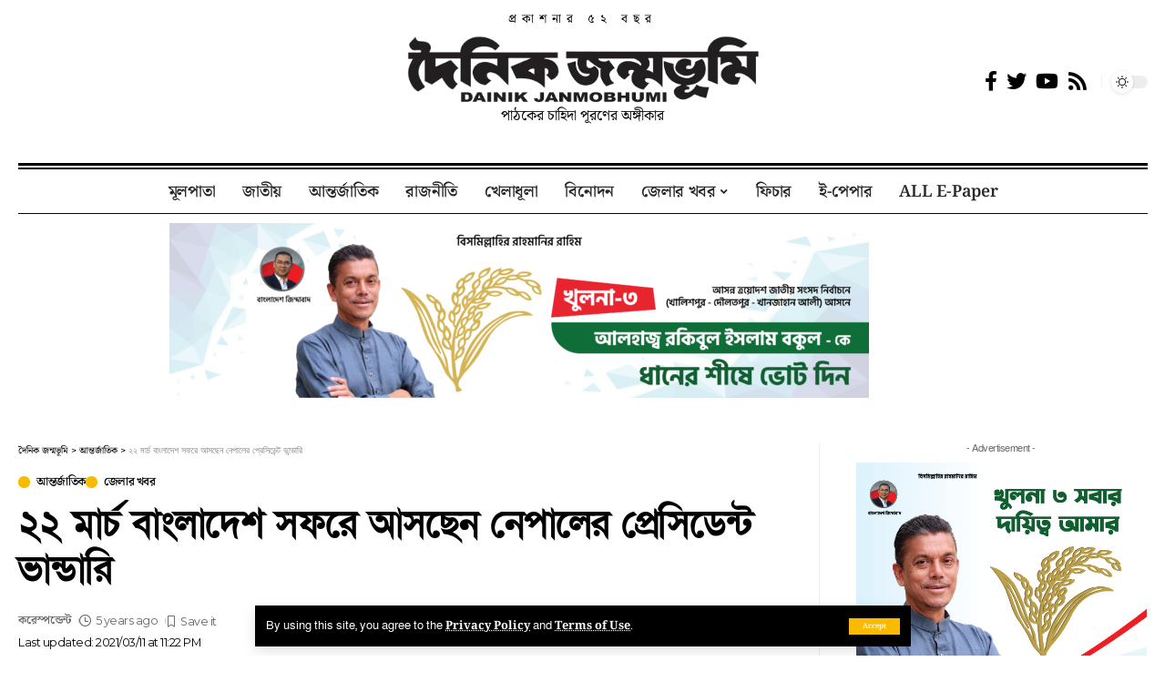

--- FILE ---
content_type: text/html; charset=UTF-8
request_url: https://dainikjanmobhumi.com/%E0%A7%A8%E0%A7%A8-%E0%A6%AE%E0%A6%BE%E0%A6%B0%E0%A7%8D%E0%A6%9A-%E0%A6%AC%E0%A6%BE%E0%A6%82%E0%A6%B2%E0%A6%BE%E0%A6%A6%E0%A7%87%E0%A6%B6-%E0%A6%B8%E0%A6%AB%E0%A6%B0%E0%A7%87-%E0%A6%86%E0%A6%B8/
body_size: 41156
content:
<!DOCTYPE html>
<html lang="en-US">
<head>
    <meta charset="UTF-8">
    <meta http-equiv="X-UA-Compatible" content="IE=edge">
    <meta name="viewport" content="width=device-width, initial-scale=1">
    <link rel="profile" href="https://gmpg.org/xfn/11">
	<meta name='robots' content='index, follow, max-image-preview:large, max-snippet:-1, max-video-preview:-1' />
<!-- Jetpack Site Verification Tags -->
<meta name="facebook-domain-verification" content="g2e1kw5mab8qopwm5jswbx0e27kfrx" />

	<!-- This site is optimized with the Yoast SEO plugin v26.7 - https://yoast.com/wordpress/plugins/seo/ -->
	<title>২২ মার্চ বাংলাদেশ সফরে আসছেন নেপালের প্রেসিডেন্ট ভান্ডারি | দৈনিক জন্মভূমি</title>
	<link rel="preconnect" href="https://fonts.gstatic.com" crossorigin><link rel="preload" as="style" onload="this.onload=null;this.rel='stylesheet'" id="rb-preload-gfonts" href="https://fonts.googleapis.com/css?family=Merriweather%3A400%2C700%2C900%2C300italic%2C400italic%2C700italic%2C900italic%7COswald%3A600%2C500%2C700%7CMontserrat%3A600%2C400%2C500%2C700&amp;display=swap" crossorigin><noscript><link rel="stylesheet" href="https://fonts.googleapis.com/css?family=Merriweather%3A400%2C700%2C900%2C300italic%2C400italic%2C700italic%2C900italic%7COswald%3A600%2C500%2C700%7CMontserrat%3A600%2C400%2C500%2C700&amp;display=swap"></noscript><link rel="canonical" href="https://dainikjanmobhumi.com/২২-মার্চ-বাংলাদেশ-সফরে-আস/" />
	<meta property="og:locale" content="en_US" />
	<meta property="og:type" content="article" />
	<meta property="og:title" content="২২ মার্চ বাংলাদেশ সফরে আসছেন নেপালের প্রেসিডেন্ট ভান্ডারি | দৈনিক জন্মভূমি" />
	<meta property="og:description" content="জন্মভূমি ডেস্ক নেপালের প্রেসিডেন্ট বিদ্যা দেবী ভান্ডারি চলতি মাসের ২২ তারিখ বাংলাদেশ সফর করতে পারেন বলে বৃহস্পতিবার নেপালের একটি গণমাধ্যম জানিয়েছে। প্রেসিডেন্ট ভান্ডারির প্রেস উপদেষ্টা টিকা ধাকাল দেশটির ইংরেজী দৈনিক রিপাবলিকাকে বলেছেন, দুটি (বাংলাদেশ, নেপাল) সরকারই ভান্ডারির সফরের প্রস্তুতি নিচ্ছে। তবে, এই সফরের সঠিক তারিখ এখনও নিশ্চিত হওয়া যায়নি। তবে দেশটির পররাষ্ট্র মন্ত্রণালয়ের এক জ্যেষ্ঠ [&hellip;]" />
	<meta property="og:url" content="https://dainikjanmobhumi.com/২২-মার্চ-বাংলাদেশ-সফরে-আস/" />
	<meta property="og:site_name" content="দৈনিক জন্মভূমি" />
	<meta property="article:publisher" content="https://www.facebook.com/dainik.khulna" />
	<meta property="article:published_time" content="2021-03-11T17:14:06+00:00" />
	<meta property="article:modified_time" content="2021-03-11T17:22:36+00:00" />
	<meta name="author" content="করেস্পন্ডেন্ট" />
	<meta name="twitter:card" content="summary_large_image" />
	<meta name="twitter:label1" content="Written by" />
	<meta name="twitter:data1" content="করেস্পন্ডেন্ট" />
	<script type="application/ld+json" class="yoast-schema-graph">{"@context":"https://schema.org","@graph":[{"@type":"Article","@id":"https://dainikjanmobhumi.com/%e0%a7%a8%e0%a7%a8-%e0%a6%ae%e0%a6%be%e0%a6%b0%e0%a7%8d%e0%a6%9a-%e0%a6%ac%e0%a6%be%e0%a6%82%e0%a6%b2%e0%a6%be%e0%a6%a6%e0%a7%87%e0%a6%b6-%e0%a6%b8%e0%a6%ab%e0%a6%b0%e0%a7%87-%e0%a6%86%e0%a6%b8/#article","isPartOf":{"@id":"https://dainikjanmobhumi.com/%e0%a7%a8%e0%a7%a8-%e0%a6%ae%e0%a6%be%e0%a6%b0%e0%a7%8d%e0%a6%9a-%e0%a6%ac%e0%a6%be%e0%a6%82%e0%a6%b2%e0%a6%be%e0%a6%a6%e0%a7%87%e0%a6%b6-%e0%a6%b8%e0%a6%ab%e0%a6%b0%e0%a7%87-%e0%a6%86%e0%a6%b8/"},"author":{"name":"করেস্পন্ডেন্ট","@id":"https://dainikjanmobhumi.com/#/schema/person/c6d932ce5c088e7a9a603581e74618f9"},"headline":"২২ মার্চ বাংলাদেশ সফরে আসছেন নেপালের প্রেসিডেন্ট ভান্ডারি","datePublished":"2021-03-11T17:14:06+00:00","dateModified":"2021-03-11T17:22:36+00:00","mainEntityOfPage":{"@id":"https://dainikjanmobhumi.com/%e0%a7%a8%e0%a7%a8-%e0%a6%ae%e0%a6%be%e0%a6%b0%e0%a7%8d%e0%a6%9a-%e0%a6%ac%e0%a6%be%e0%a6%82%e0%a6%b2%e0%a6%be%e0%a6%a6%e0%a7%87%e0%a6%b6-%e0%a6%b8%e0%a6%ab%e0%a6%b0%e0%a7%87-%e0%a6%86%e0%a6%b8/"},"wordCount":0,"commentCount":0,"publisher":{"@id":"https://dainikjanmobhumi.com/#organization"},"articleSection":["আন্তর্জাতিক","জেলার খবর"],"inLanguage":"en-US","potentialAction":[{"@type":"CommentAction","name":"Comment","target":["https://dainikjanmobhumi.com/%e0%a7%a8%e0%a7%a8-%e0%a6%ae%e0%a6%be%e0%a6%b0%e0%a7%8d%e0%a6%9a-%e0%a6%ac%e0%a6%be%e0%a6%82%e0%a6%b2%e0%a6%be%e0%a6%a6%e0%a7%87%e0%a6%b6-%e0%a6%b8%e0%a6%ab%e0%a6%b0%e0%a7%87-%e0%a6%86%e0%a6%b8/#respond"]}]},{"@type":"WebPage","@id":"https://dainikjanmobhumi.com/%e0%a7%a8%e0%a7%a8-%e0%a6%ae%e0%a6%be%e0%a6%b0%e0%a7%8d%e0%a6%9a-%e0%a6%ac%e0%a6%be%e0%a6%82%e0%a6%b2%e0%a6%be%e0%a6%a6%e0%a7%87%e0%a6%b6-%e0%a6%b8%e0%a6%ab%e0%a6%b0%e0%a7%87-%e0%a6%86%e0%a6%b8/","url":"https://dainikjanmobhumi.com/%e0%a7%a8%e0%a7%a8-%e0%a6%ae%e0%a6%be%e0%a6%b0%e0%a7%8d%e0%a6%9a-%e0%a6%ac%e0%a6%be%e0%a6%82%e0%a6%b2%e0%a6%be%e0%a6%a6%e0%a7%87%e0%a6%b6-%e0%a6%b8%e0%a6%ab%e0%a6%b0%e0%a7%87-%e0%a6%86%e0%a6%b8/","name":"২২ মার্চ বাংলাদেশ সফরে আসছেন নেপালের প্রেসিডেন্ট ভান্ডারি | দৈনিক জন্মভূমি","isPartOf":{"@id":"https://dainikjanmobhumi.com/#website"},"datePublished":"2021-03-11T17:14:06+00:00","dateModified":"2021-03-11T17:22:36+00:00","breadcrumb":{"@id":"https://dainikjanmobhumi.com/%e0%a7%a8%e0%a7%a8-%e0%a6%ae%e0%a6%be%e0%a6%b0%e0%a7%8d%e0%a6%9a-%e0%a6%ac%e0%a6%be%e0%a6%82%e0%a6%b2%e0%a6%be%e0%a6%a6%e0%a7%87%e0%a6%b6-%e0%a6%b8%e0%a6%ab%e0%a6%b0%e0%a7%87-%e0%a6%86%e0%a6%b8/#breadcrumb"},"inLanguage":"en-US","potentialAction":[{"@type":"ReadAction","target":["https://dainikjanmobhumi.com/%e0%a7%a8%e0%a7%a8-%e0%a6%ae%e0%a6%be%e0%a6%b0%e0%a7%8d%e0%a6%9a-%e0%a6%ac%e0%a6%be%e0%a6%82%e0%a6%b2%e0%a6%be%e0%a6%a6%e0%a7%87%e0%a6%b6-%e0%a6%b8%e0%a6%ab%e0%a6%b0%e0%a7%87-%e0%a6%86%e0%a6%b8/"]}]},{"@type":"BreadcrumbList","@id":"https://dainikjanmobhumi.com/%e0%a7%a8%e0%a7%a8-%e0%a6%ae%e0%a6%be%e0%a6%b0%e0%a7%8d%e0%a6%9a-%e0%a6%ac%e0%a6%be%e0%a6%82%e0%a6%b2%e0%a6%be%e0%a6%a6%e0%a7%87%e0%a6%b6-%e0%a6%b8%e0%a6%ab%e0%a6%b0%e0%a7%87-%e0%a6%86%e0%a6%b8/#breadcrumb","itemListElement":[{"@type":"ListItem","position":1,"name":"Home","item":"https://dainikjanmobhumi.com/"},{"@type":"ListItem","position":2,"name":"২২ মার্চ বাংলাদেশ সফরে আসছেন নেপালের প্রেসিডেন্ট ভান্ডারি"}]},{"@type":"WebSite","@id":"https://dainikjanmobhumi.com/#website","url":"https://dainikjanmobhumi.com/","name":"দৈনিক জন্মভূমি","description":"পাঠকের চাহিদা পূরণের অঙ্গীকার","publisher":{"@id":"https://dainikjanmobhumi.com/#organization"},"potentialAction":[{"@type":"SearchAction","target":{"@type":"EntryPoint","urlTemplate":"https://dainikjanmobhumi.com/?s={search_term_string}"},"query-input":{"@type":"PropertyValueSpecification","valueRequired":true,"valueName":"search_term_string"}}],"inLanguage":"en-US"},{"@type":"Organization","@id":"https://dainikjanmobhumi.com/#organization","name":"দৈনিক জন্মভূমি","alternateName":"দৈনিক জন্মভূমি","url":"https://dainikjanmobhumi.com/","logo":{"@type":"ImageObject","inLanguage":"en-US","@id":"https://dainikjanmobhumi.com/#/schema/logo/image/","url":"https://i0.wp.com/dainikjanmobhumi.com/wp-content/uploads/2020/06/cropped-janmobhumi-icon-1.png?fit=512%2C512&ssl=1","contentUrl":"https://i0.wp.com/dainikjanmobhumi.com/wp-content/uploads/2020/06/cropped-janmobhumi-icon-1.png?fit=512%2C512&ssl=1","width":512,"height":512,"caption":"দৈনিক জন্মভূমি"},"image":{"@id":"https://dainikjanmobhumi.com/#/schema/logo/image/"},"sameAs":["https://www.facebook.com/dainik.khulna"]},{"@type":"Person","@id":"https://dainikjanmobhumi.com/#/schema/person/c6d932ce5c088e7a9a603581e74618f9","name":"করেস্পন্ডেন্ট","image":{"@type":"ImageObject","inLanguage":"en-US","@id":"https://dainikjanmobhumi.com/#/schema/person/image/","url":"https://secure.gravatar.com/avatar/17c361ef04037746cb219b234835740cfb6641f879b30a4ee1358129ac0a190b?s=96&d=mm&r=g","contentUrl":"https://secure.gravatar.com/avatar/17c361ef04037746cb219b234835740cfb6641f879b30a4ee1358129ac0a190b?s=96&d=mm&r=g","caption":"করেস্পন্ডেন্ট"},"url":"https://dainikjanmobhumi.com/author/janmobhumi-admin/"}]}</script>
	<!-- / Yoast SEO plugin. -->


<link rel='dns-prefetch' href='//cdnjs.cloudflare.com' />
<link rel='dns-prefetch' href='//stats.wp.com' />
<link rel='preconnect' href='//c0.wp.com' />
<link rel="alternate" type="application/rss+xml" title="দৈনিক জন্মভূমি &raquo; Feed" href="https://dainikjanmobhumi.com/feed/" />
<link rel="alternate" type="application/rss+xml" title="দৈনিক জন্মভূমি &raquo; Comments Feed" href="https://dainikjanmobhumi.com/comments/feed/" />
<link rel="alternate" type="application/rss+xml" title="দৈনিক জন্মভূমি &raquo; ২২ মার্চ বাংলাদেশ সফরে আসছেন নেপালের প্রেসিডেন্ট ভান্ডারি Comments Feed" href="https://dainikjanmobhumi.com/%e0%a7%a8%e0%a7%a8-%e0%a6%ae%e0%a6%be%e0%a6%b0%e0%a7%8d%e0%a6%9a-%e0%a6%ac%e0%a6%be%e0%a6%82%e0%a6%b2%e0%a6%be%e0%a6%a6%e0%a7%87%e0%a6%b6-%e0%a6%b8%e0%a6%ab%e0%a6%b0%e0%a7%87-%e0%a6%86%e0%a6%b8/feed/" />
<link rel="alternate" title="oEmbed (JSON)" type="application/json+oembed" href="https://dainikjanmobhumi.com/wp-json/oembed/1.0/embed?url=https%3A%2F%2Fdainikjanmobhumi.com%2F%25e0%25a7%25a8%25e0%25a7%25a8-%25e0%25a6%25ae%25e0%25a6%25be%25e0%25a6%25b0%25e0%25a7%258d%25e0%25a6%259a-%25e0%25a6%25ac%25e0%25a6%25be%25e0%25a6%2582%25e0%25a6%25b2%25e0%25a6%25be%25e0%25a6%25a6%25e0%25a7%2587%25e0%25a6%25b6-%25e0%25a6%25b8%25e0%25a6%25ab%25e0%25a6%25b0%25e0%25a7%2587-%25e0%25a6%2586%25e0%25a6%25b8%2F" />
<link rel="alternate" title="oEmbed (XML)" type="text/xml+oembed" href="https://dainikjanmobhumi.com/wp-json/oembed/1.0/embed?url=https%3A%2F%2Fdainikjanmobhumi.com%2F%25e0%25a7%25a8%25e0%25a7%25a8-%25e0%25a6%25ae%25e0%25a6%25be%25e0%25a6%25b0%25e0%25a7%258d%25e0%25a6%259a-%25e0%25a6%25ac%25e0%25a6%25be%25e0%25a6%2582%25e0%25a6%25b2%25e0%25a6%25be%25e0%25a6%25a6%25e0%25a7%2587%25e0%25a6%25b6-%25e0%25a6%25b8%25e0%25a6%25ab%25e0%25a6%25b0%25e0%25a7%2587-%25e0%25a6%2586%25e0%25a6%25b8%2F&#038;format=xml" />
            <link rel="pingback" href="https://dainikjanmobhumi.com/xmlrpc.php"/>
		<script type="application/ld+json">{"@context":"https://schema.org","@type":"Organization","legalName":"\u09a6\u09c8\u09a8\u09bf\u0995 \u099c\u09a8\u09cd\u09ae\u09ad\u09c2\u09ae\u09bf","url":"https://dainikjanmobhumi.com/"}</script>
<style id='wp-img-auto-sizes-contain-inline-css'>
img:is([sizes=auto i],[sizes^="auto," i]){contain-intrinsic-size:3000px 1500px}
/*# sourceURL=wp-img-auto-sizes-contain-inline-css */
</style>

<style id='wp-emoji-styles-inline-css'>

	img.wp-smiley, img.emoji {
		display: inline !important;
		border: none !important;
		box-shadow: none !important;
		height: 1em !important;
		width: 1em !important;
		margin: 0 0.07em !important;
		vertical-align: -0.1em !important;
		background: none !important;
		padding: 0 !important;
	}
/*# sourceURL=wp-emoji-styles-inline-css */
</style>
<link rel='stylesheet' id='wp-block-library-css' href='https://c0.wp.com/c/6.9/wp-includes/css/dist/block-library/style.min.css' media='all' />
<style id='classic-theme-styles-inline-css'>
/*! This file is auto-generated */
.wp-block-button__link{color:#fff;background-color:#32373c;border-radius:9999px;box-shadow:none;text-decoration:none;padding:calc(.667em + 2px) calc(1.333em + 2px);font-size:1.125em}.wp-block-file__button{background:#32373c;color:#fff;text-decoration:none}
/*# sourceURL=/wp-includes/css/classic-themes.min.css */
</style>
<link rel='stylesheet' id='mediaelement-css' href='https://c0.wp.com/c/6.9/wp-includes/js/mediaelement/mediaelementplayer-legacy.min.css' media='all' />
<link rel='stylesheet' id='wp-mediaelement-css' href='https://c0.wp.com/c/6.9/wp-includes/js/mediaelement/wp-mediaelement.min.css' media='all' />
<style id='jetpack-sharing-buttons-style-inline-css'>
.jetpack-sharing-buttons__services-list{display:flex;flex-direction:row;flex-wrap:wrap;gap:0;list-style-type:none;margin:5px;padding:0}.jetpack-sharing-buttons__services-list.has-small-icon-size{font-size:12px}.jetpack-sharing-buttons__services-list.has-normal-icon-size{font-size:16px}.jetpack-sharing-buttons__services-list.has-large-icon-size{font-size:24px}.jetpack-sharing-buttons__services-list.has-huge-icon-size{font-size:36px}@media print{.jetpack-sharing-buttons__services-list{display:none!important}}.editor-styles-wrapper .wp-block-jetpack-sharing-buttons{gap:0;padding-inline-start:0}ul.jetpack-sharing-buttons__services-list.has-background{padding:1.25em 2.375em}
/*# sourceURL=https://dainikjanmobhumi.com/wp-content/plugins/jetpack/_inc/blocks/sharing-buttons/view.css */
</style>
<style id='global-styles-inline-css'>
:root{--wp--preset--aspect-ratio--square: 1;--wp--preset--aspect-ratio--4-3: 4/3;--wp--preset--aspect-ratio--3-4: 3/4;--wp--preset--aspect-ratio--3-2: 3/2;--wp--preset--aspect-ratio--2-3: 2/3;--wp--preset--aspect-ratio--16-9: 16/9;--wp--preset--aspect-ratio--9-16: 9/16;--wp--preset--color--black: #000000;--wp--preset--color--cyan-bluish-gray: #abb8c3;--wp--preset--color--white: #ffffff;--wp--preset--color--pale-pink: #f78da7;--wp--preset--color--vivid-red: #cf2e2e;--wp--preset--color--luminous-vivid-orange: #ff6900;--wp--preset--color--luminous-vivid-amber: #fcb900;--wp--preset--color--light-green-cyan: #7bdcb5;--wp--preset--color--vivid-green-cyan: #00d084;--wp--preset--color--pale-cyan-blue: #8ed1fc;--wp--preset--color--vivid-cyan-blue: #0693e3;--wp--preset--color--vivid-purple: #9b51e0;--wp--preset--gradient--vivid-cyan-blue-to-vivid-purple: linear-gradient(135deg,rgb(6,147,227) 0%,rgb(155,81,224) 100%);--wp--preset--gradient--light-green-cyan-to-vivid-green-cyan: linear-gradient(135deg,rgb(122,220,180) 0%,rgb(0,208,130) 100%);--wp--preset--gradient--luminous-vivid-amber-to-luminous-vivid-orange: linear-gradient(135deg,rgb(252,185,0) 0%,rgb(255,105,0) 100%);--wp--preset--gradient--luminous-vivid-orange-to-vivid-red: linear-gradient(135deg,rgb(255,105,0) 0%,rgb(207,46,46) 100%);--wp--preset--gradient--very-light-gray-to-cyan-bluish-gray: linear-gradient(135deg,rgb(238,238,238) 0%,rgb(169,184,195) 100%);--wp--preset--gradient--cool-to-warm-spectrum: linear-gradient(135deg,rgb(74,234,220) 0%,rgb(151,120,209) 20%,rgb(207,42,186) 40%,rgb(238,44,130) 60%,rgb(251,105,98) 80%,rgb(254,248,76) 100%);--wp--preset--gradient--blush-light-purple: linear-gradient(135deg,rgb(255,206,236) 0%,rgb(152,150,240) 100%);--wp--preset--gradient--blush-bordeaux: linear-gradient(135deg,rgb(254,205,165) 0%,rgb(254,45,45) 50%,rgb(107,0,62) 100%);--wp--preset--gradient--luminous-dusk: linear-gradient(135deg,rgb(255,203,112) 0%,rgb(199,81,192) 50%,rgb(65,88,208) 100%);--wp--preset--gradient--pale-ocean: linear-gradient(135deg,rgb(255,245,203) 0%,rgb(182,227,212) 50%,rgb(51,167,181) 100%);--wp--preset--gradient--electric-grass: linear-gradient(135deg,rgb(202,248,128) 0%,rgb(113,206,126) 100%);--wp--preset--gradient--midnight: linear-gradient(135deg,rgb(2,3,129) 0%,rgb(40,116,252) 100%);--wp--preset--font-size--small: 13px;--wp--preset--font-size--medium: 20px;--wp--preset--font-size--large: 36px;--wp--preset--font-size--x-large: 42px;--wp--preset--spacing--20: 0.44rem;--wp--preset--spacing--30: 0.67rem;--wp--preset--spacing--40: 1rem;--wp--preset--spacing--50: 1.5rem;--wp--preset--spacing--60: 2.25rem;--wp--preset--spacing--70: 3.38rem;--wp--preset--spacing--80: 5.06rem;--wp--preset--shadow--natural: 6px 6px 9px rgba(0, 0, 0, 0.2);--wp--preset--shadow--deep: 12px 12px 50px rgba(0, 0, 0, 0.4);--wp--preset--shadow--sharp: 6px 6px 0px rgba(0, 0, 0, 0.2);--wp--preset--shadow--outlined: 6px 6px 0px -3px rgb(255, 255, 255), 6px 6px rgb(0, 0, 0);--wp--preset--shadow--crisp: 6px 6px 0px rgb(0, 0, 0);}:where(.is-layout-flex){gap: 0.5em;}:where(.is-layout-grid){gap: 0.5em;}body .is-layout-flex{display: flex;}.is-layout-flex{flex-wrap: wrap;align-items: center;}.is-layout-flex > :is(*, div){margin: 0;}body .is-layout-grid{display: grid;}.is-layout-grid > :is(*, div){margin: 0;}:where(.wp-block-columns.is-layout-flex){gap: 2em;}:where(.wp-block-columns.is-layout-grid){gap: 2em;}:where(.wp-block-post-template.is-layout-flex){gap: 1.25em;}:where(.wp-block-post-template.is-layout-grid){gap: 1.25em;}.has-black-color{color: var(--wp--preset--color--black) !important;}.has-cyan-bluish-gray-color{color: var(--wp--preset--color--cyan-bluish-gray) !important;}.has-white-color{color: var(--wp--preset--color--white) !important;}.has-pale-pink-color{color: var(--wp--preset--color--pale-pink) !important;}.has-vivid-red-color{color: var(--wp--preset--color--vivid-red) !important;}.has-luminous-vivid-orange-color{color: var(--wp--preset--color--luminous-vivid-orange) !important;}.has-luminous-vivid-amber-color{color: var(--wp--preset--color--luminous-vivid-amber) !important;}.has-light-green-cyan-color{color: var(--wp--preset--color--light-green-cyan) !important;}.has-vivid-green-cyan-color{color: var(--wp--preset--color--vivid-green-cyan) !important;}.has-pale-cyan-blue-color{color: var(--wp--preset--color--pale-cyan-blue) !important;}.has-vivid-cyan-blue-color{color: var(--wp--preset--color--vivid-cyan-blue) !important;}.has-vivid-purple-color{color: var(--wp--preset--color--vivid-purple) !important;}.has-black-background-color{background-color: var(--wp--preset--color--black) !important;}.has-cyan-bluish-gray-background-color{background-color: var(--wp--preset--color--cyan-bluish-gray) !important;}.has-white-background-color{background-color: var(--wp--preset--color--white) !important;}.has-pale-pink-background-color{background-color: var(--wp--preset--color--pale-pink) !important;}.has-vivid-red-background-color{background-color: var(--wp--preset--color--vivid-red) !important;}.has-luminous-vivid-orange-background-color{background-color: var(--wp--preset--color--luminous-vivid-orange) !important;}.has-luminous-vivid-amber-background-color{background-color: var(--wp--preset--color--luminous-vivid-amber) !important;}.has-light-green-cyan-background-color{background-color: var(--wp--preset--color--light-green-cyan) !important;}.has-vivid-green-cyan-background-color{background-color: var(--wp--preset--color--vivid-green-cyan) !important;}.has-pale-cyan-blue-background-color{background-color: var(--wp--preset--color--pale-cyan-blue) !important;}.has-vivid-cyan-blue-background-color{background-color: var(--wp--preset--color--vivid-cyan-blue) !important;}.has-vivid-purple-background-color{background-color: var(--wp--preset--color--vivid-purple) !important;}.has-black-border-color{border-color: var(--wp--preset--color--black) !important;}.has-cyan-bluish-gray-border-color{border-color: var(--wp--preset--color--cyan-bluish-gray) !important;}.has-white-border-color{border-color: var(--wp--preset--color--white) !important;}.has-pale-pink-border-color{border-color: var(--wp--preset--color--pale-pink) !important;}.has-vivid-red-border-color{border-color: var(--wp--preset--color--vivid-red) !important;}.has-luminous-vivid-orange-border-color{border-color: var(--wp--preset--color--luminous-vivid-orange) !important;}.has-luminous-vivid-amber-border-color{border-color: var(--wp--preset--color--luminous-vivid-amber) !important;}.has-light-green-cyan-border-color{border-color: var(--wp--preset--color--light-green-cyan) !important;}.has-vivid-green-cyan-border-color{border-color: var(--wp--preset--color--vivid-green-cyan) !important;}.has-pale-cyan-blue-border-color{border-color: var(--wp--preset--color--pale-cyan-blue) !important;}.has-vivid-cyan-blue-border-color{border-color: var(--wp--preset--color--vivid-cyan-blue) !important;}.has-vivid-purple-border-color{border-color: var(--wp--preset--color--vivid-purple) !important;}.has-vivid-cyan-blue-to-vivid-purple-gradient-background{background: var(--wp--preset--gradient--vivid-cyan-blue-to-vivid-purple) !important;}.has-light-green-cyan-to-vivid-green-cyan-gradient-background{background: var(--wp--preset--gradient--light-green-cyan-to-vivid-green-cyan) !important;}.has-luminous-vivid-amber-to-luminous-vivid-orange-gradient-background{background: var(--wp--preset--gradient--luminous-vivid-amber-to-luminous-vivid-orange) !important;}.has-luminous-vivid-orange-to-vivid-red-gradient-background{background: var(--wp--preset--gradient--luminous-vivid-orange-to-vivid-red) !important;}.has-very-light-gray-to-cyan-bluish-gray-gradient-background{background: var(--wp--preset--gradient--very-light-gray-to-cyan-bluish-gray) !important;}.has-cool-to-warm-spectrum-gradient-background{background: var(--wp--preset--gradient--cool-to-warm-spectrum) !important;}.has-blush-light-purple-gradient-background{background: var(--wp--preset--gradient--blush-light-purple) !important;}.has-blush-bordeaux-gradient-background{background: var(--wp--preset--gradient--blush-bordeaux) !important;}.has-luminous-dusk-gradient-background{background: var(--wp--preset--gradient--luminous-dusk) !important;}.has-pale-ocean-gradient-background{background: var(--wp--preset--gradient--pale-ocean) !important;}.has-electric-grass-gradient-background{background: var(--wp--preset--gradient--electric-grass) !important;}.has-midnight-gradient-background{background: var(--wp--preset--gradient--midnight) !important;}.has-small-font-size{font-size: var(--wp--preset--font-size--small) !important;}.has-medium-font-size{font-size: var(--wp--preset--font-size--medium) !important;}.has-large-font-size{font-size: var(--wp--preset--font-size--large) !important;}.has-x-large-font-size{font-size: var(--wp--preset--font-size--x-large) !important;}
:where(.wp-block-post-template.is-layout-flex){gap: 1.25em;}:where(.wp-block-post-template.is-layout-grid){gap: 1.25em;}
:where(.wp-block-term-template.is-layout-flex){gap: 1.25em;}:where(.wp-block-term-template.is-layout-grid){gap: 1.25em;}
:where(.wp-block-columns.is-layout-flex){gap: 2em;}:where(.wp-block-columns.is-layout-grid){gap: 2em;}
:root :where(.wp-block-pullquote){font-size: 1.5em;line-height: 1.6;}
/*# sourceURL=global-styles-inline-css */
</style>
<link rel='stylesheet' id='theme.css-css' href='https://dainikjanmobhumi.com/wp-content/plugins/popup-builder/public/css/theme.css?ver=4.4.2' media='all' />
<link rel='stylesheet' id='print-css-css' href='https://dainikjanmobhumi.com/wp-content/plugins/print-bangla-news/assest/css/print.css?ver=1768846728' media='all' />
<link rel='stylesheet' id='elementor-icons-css' href='https://dainikjanmobhumi.com/wp-content/plugins/elementor/assets/lib/eicons/css/elementor-icons.min.css?ver=5.45.0' media='all' />
<link rel='stylesheet' id='elementor-frontend-css' href='https://dainikjanmobhumi.com/wp-content/plugins/elementor/assets/css/frontend.min.css?ver=3.34.1' media='all' />
<link rel='stylesheet' id='elementor-post-15598-css' href='https://dainikjanmobhumi.com/wp-content/uploads/elementor/css/post-15598.css?ver=1768480021' media='all' />
<link rel='stylesheet' id='elementor-post-15756-css' href='https://dainikjanmobhumi.com/wp-content/uploads/elementor/css/post-15756.css?ver=1768480021' media='all' />
<link rel='stylesheet' id='elementor-post-15757-css' href='https://dainikjanmobhumi.com/wp-content/uploads/elementor/css/post-15757.css?ver=1768480022' media='all' />

<link rel='stylesheet' id='foxiz-main-css' href='https://dainikjanmobhumi.com/wp-content/themes/foxiz/assets/css/main.css?ver=1.7.2' media='all' />
<link rel='stylesheet' id='foxiz-print-css' href='https://dainikjanmobhumi.com/wp-content/themes/foxiz/assets/css/print.css?ver=1.7.2' media='all' />
<link rel='stylesheet' id='foxiz-style-css' href='https://dainikjanmobhumi.com/wp-content/themes/foxiz-child/style.css?ver=1.7.2' media='all' />
<style id='foxiz-style-inline-css'>
:root {--body-family:Merriweather, Arial, Helvetica, sans-serif;--body-fweight:400;--body-fcolor:#000000;--h1-family:Oswald;--h1-fweight:600;--h1-fsize:42px;--h1-fspace:-1.2px;--h2-family:Oswald;--h2-fweight:600;--h2-fsize:34px;--h2-fspace:-1.2px;--h3-family:Oswald;--h3-fweight:600;--h3-fsize:22px;--h3-fspace:-.8px;--h4-family:Oswald;--h4-fweight:500;--h4-fsize:17px;--h4-fspace:-.5px;--h5-family:Oswald;--h5-fweight:500;--h5-fsize:15px;--h5-fspace:-.5px;--h6-family:Oswald;--h6-fweight:500;--h6-fsize:14px;--h6-fspace:-.5px;--cat-family:Montserrat;--cat-fweight:600;--cat-transform:uppercase;--cat-fsize:10px;--cat-fspace:-.5px;--meta-family:Montserrat, Arial, Helvetica, sans-serif;--meta-fweight:400;--meta-fsize:11px;--meta-fspace:-.5px;--meta-b-family:Montserrat, Arial, Helvetica, sans-serif;--meta-b-fweight:600;--meta-b-fcolor:#;--meta-b-fspace:-.5px;--input-family:Montserrat;--input-fweight:400;--input-fsize:12px;--btn-family:Montserrat;--btn-fweight:600;--btn-fsize:10px;--menu-family:Montserrat, Arial, Helvetica, sans-serif;--menu-fweight:600;--menu-fsize:12px;--submenu-family:Montserrat, Arial, Helvetica, sans-serif;--submenu-fweight:600;--submenu-fsize:11px;--dwidgets-family:Montserrat;--dwidgets-fweight:600;--dwidgets-fsize:13px;--dwidgets-fspace:-.5px;--headline-family:Oswald, Arial, Helvetica, sans-serif;--headline-fweight:700;--headline-fsize:54px;--headline-fspace:-1.5px;--tagline-family:Montserrat, Arial, Helvetica, sans-serif;--tagline-fweight:600;--tagline-fsize:24px;--tagline-fspace:-1px;--heading-family:Montserrat;--heading-fweight:700;--quote-family:Montserrat, Arial, Helvetica, sans-serif;--quote-fweight:700;--quote-fspace:-1px;--readmore-fsize : 10px;--bcrumb-fsize : 10px;--excerpt-fsize : 14px;--headline-s-fsize : 42px;--tagline-s-fsize : 24px;}@media (max-width: 1024px) {body {--h1-fsize : 30px;--h2-fsize : 26px;--h3-fsize : 19px;--h4-fsize : 16px;--h5-fsize : 15px;--h6-fsize : 13px;--input-fsize : 12px;--btn-fsize : 10px;--bcrumb-fsize : 10px;--excerpt-fsize : 13px;--dwidgets-fsize : 12px;--headline-fsize : 40px;--headline-s-fsize : 40px;--tagline-fsize : 20px;--tagline-s-fsize : 20px;}}@media (max-width: 767px) {body {--h1-fsize : 24px;--h2-fsize : 24px;--h3-fsize : 18px;--h4-fsize : 16px;--h5-fsize : 15px;--h6-fsize : 13px;--input-fsize : 12px;--btn-fsize : 10px;--bcrumb-fsize : 10px;--excerpt-fsize : 13px;--dwidgets-fsize : 12px;--headline-fsize : 30px;--headline-s-fsize : 30px;--tagline-fsize : 16px;--tagline-s-fsize : 16px;}}:root {--g-color :#FABA00;--g-color-90 :#FABA00e6;}[data-theme="dark"], .light-scheme {--solid-white :#0e0e0e;}.is-hd-4 {--nav-height :36px;--hd4-logo-height :70px;}[data-theme="dark"].is-hd-4 {--nav-bg: #0e0e0e;--nav-bg-from: #0e0e0e;--nav-bg-to: #0e0e0e;}.p-category {--cat-highlight : #faba00;--cat-highlight-90 : #faba00e6;}:root {--privacy-bg-color :#000000;--privacy-color :#ffffff;--max-width-wo-sb : 860px;--round-3 :0px;--round-5 :0px;--round-7 :0px;--hyperlink-line-color :var(--g-color);--single-category-fsize :13px;}.breadcrumb-inner, .woocommerce-breadcrumb { font-family:Montserrat;font-weight:500;}.p-readmore { font-family:Montserrat;font-weight:600;letter-spacing:-.5px;}.mobile-menu > li > a  { font-family:Montserrat;font-weight:600;font-size:12px;}.mobile-menu .sub-menu a { font-family:Montserrat;font-weight:600;font-size:11px;}.mobile-qview a { font-family:Montserrat;font-weight:600;font-size:14px;}.search-header:before { background-repeat : no-repeat;background-size : cover;background-image : url(https://foxiz.themeruby.com/business/wp-content/uploads/sites/6/2021/09/search-bg.jpg);background-attachment : scroll;background-position : center center;}[data-theme="dark"] .search-header:before { background-repeat : no-repeat;background-size : cover;background-image : url(https://foxiz.themeruby.com/business/wp-content/uploads/sites/6/2021/09/search-bgd.jpg);background-attachment : scroll;background-position : center center;}.footer-has-bg { background-color : #000000;}[data-theme="dark"] .footer-has-bg { background-color : #080808;}.copyright-menu a { font-size:12px; }.footer-col .widget_nav_menu a > span { font-size:13px; }#amp-mobile-version-switcher { display: none; }.notification-icon-svg { -webkit-mask-image: url(https://foxiz.themeruby.com/business/wp-content/uploads/sites/6/2022/08/noti-b.svg);mask-image: url(https://foxiz.themeruby.com/business/wp-content/uploads/sites/6/2022/08/noti-b.svg); }.notification-icon-svg { font-size: 20px;}.login-icon-svg { -webkit-mask-image: url(https://foxiz.themeruby.com/business/wp-content/uploads/sites/6/2022/08/b-users.svg);mask-image: url(https://foxiz.themeruby.com/business/wp-content/uploads/sites/6/2022/08/b-users.svg); }.login-icon-svg { font-size: 16px;}.menu-item-16026 span.menu-sub-title { color: #fff !important;}.menu-item-16026 span.menu-sub-title { background-color: #1dc0ff;}@media (min-width: 1025px) { .grid-container > .sidebar-wrap { flex: 0 0 30%; width: 30%; } .grid-container > .s-ct { flex: 0 0 69.9%; width: 69.9%; }  }
/*# sourceURL=foxiz-style-inline-css */
</style>
<link rel='stylesheet' id='elementor-gf-local-notoserifbengali-css' href='http://dainikjanmobhumi.com/wp-content/uploads/elementor/google-fonts/css/notoserifbengali.css?ver=1742298533' media='all' />
<script src="https://c0.wp.com/c/6.9/wp-includes/js/jquery/jquery.min.js" id="jquery-core-js"></script>
<script src="https://c0.wp.com/c/6.9/wp-includes/js/jquery/jquery-migrate.min.js" id="jquery-migrate-js"></script>
<script id="Popup.js-js-before">
var sgpbPublicUrl = "https:\/\/dainikjanmobhumi.com\/wp-content\/plugins\/popup-builder\/public\/";
var SGPB_JS_LOCALIZATION = {"imageSupportAlertMessage":"Only image files supported","pdfSupportAlertMessage":"Only pdf files supported","areYouSure":"Are you sure?","addButtonSpinner":"L","audioSupportAlertMessage":"Only audio files supported (e.g.: mp3, wav, m4a, ogg)","publishPopupBeforeElementor":"Please, publish the popup before starting to use Elementor with it!","publishPopupBeforeDivi":"Please, publish the popup before starting to use Divi Builder with it!","closeButtonAltText":"Close"};
//# sourceURL=Popup.js-js-before
</script>
<script src="https://dainikjanmobhumi.com/wp-content/plugins/popup-builder/public/js/Popup.js?ver=4.4.2" id="Popup.js-js"></script>
<script src="https://dainikjanmobhumi.com/wp-content/plugins/popup-builder/public/js/PopupConfig.js?ver=4.4.2" id="PopupConfig.js-js"></script>
<script id="PopupBuilder.js-js-before">
var SGPB_POPUP_PARAMS = {"popupTypeAgeRestriction":"ageRestriction","defaultThemeImages":{"1":"https:\/\/dainikjanmobhumi.com\/wp-content\/plugins\/popup-builder\/public\/img\/theme_1\/close.png","2":"https:\/\/dainikjanmobhumi.com\/wp-content\/plugins\/popup-builder\/public\/img\/theme_2\/close.png","3":"https:\/\/dainikjanmobhumi.com\/wp-content\/plugins\/popup-builder\/public\/img\/theme_3\/close.png","5":"https:\/\/dainikjanmobhumi.com\/wp-content\/plugins\/popup-builder\/public\/img\/theme_5\/close.png","6":"https:\/\/dainikjanmobhumi.com\/wp-content\/plugins\/popup-builder\/public\/img\/theme_6\/close.png"},"homePageUrl":"https:\/\/dainikjanmobhumi.com\/","isPreview":false,"convertedIdsReverse":[],"dontShowPopupExpireTime":365,"conditionalJsClasses":[],"disableAnalyticsGeneral":false};
var SGPB_JS_PACKAGES = {"packages":{"current":1,"free":1,"silver":2,"gold":3,"platinum":4},"extensions":{"geo-targeting":false,"advanced-closing":false}};
var SGPB_JS_PARAMS = {"ajaxUrl":"https:\/\/dainikjanmobhumi.com\/wp-admin\/admin-ajax.php","nonce":"e2cf3a9c77"};
//# sourceURL=PopupBuilder.js-js-before
</script>
<script src="https://dainikjanmobhumi.com/wp-content/plugins/popup-builder/public/js/PopupBuilder.js?ver=4.4.2" id="PopupBuilder.js-js"></script>
<script src="https://dainikjanmobhumi.com/wp-content/themes/foxiz/assets/js/highlight-share.js?ver=1" id="highlight-share-js"></script>
<link rel="https://api.w.org/" href="https://dainikjanmobhumi.com/wp-json/" /><link rel="alternate" title="JSON" type="application/json" href="https://dainikjanmobhumi.com/wp-json/wp/v2/posts/1798" /><link rel="EditURI" type="application/rsd+xml" title="RSD" href="https://dainikjanmobhumi.com/xmlrpc.php?rsd" />
<meta name="generator" content="WordPress 6.9" />
<link rel='shortlink' href='https://wp.me/pc06p6-t0' />
	<style>img#wpstats{display:none}</style>
		<meta name="generator" content="Elementor 3.34.1; features: additional_custom_breakpoints; settings: css_print_method-external, google_font-enabled, font_display-swap">
<script type="application/ld+json">{"@context":"https://schema.org","@type":"WebSite","@id":"https://dainikjanmobhumi.com/#website","url":"https://dainikjanmobhumi.com/","name":"\u09a6\u09c8\u09a8\u09bf\u0995 \u099c\u09a8\u09cd\u09ae\u09ad\u09c2\u09ae\u09bf","potentialAction":{"@type":"SearchAction","target":"https://dainikjanmobhumi.com/?s={search_term_string}","query-input":"required name=search_term_string"}}</script>
			<style>
				.e-con.e-parent:nth-of-type(n+4):not(.e-lazyloaded):not(.e-no-lazyload),
				.e-con.e-parent:nth-of-type(n+4):not(.e-lazyloaded):not(.e-no-lazyload) * {
					background-image: none !important;
				}
				@media screen and (max-height: 1024px) {
					.e-con.e-parent:nth-of-type(n+3):not(.e-lazyloaded):not(.e-no-lazyload),
					.e-con.e-parent:nth-of-type(n+3):not(.e-lazyloaded):not(.e-no-lazyload) * {
						background-image: none !important;
					}
				}
				@media screen and (max-height: 640px) {
					.e-con.e-parent:nth-of-type(n+2):not(.e-lazyloaded):not(.e-no-lazyload),
					.e-con.e-parent:nth-of-type(n+2):not(.e-lazyloaded):not(.e-no-lazyload) * {
						background-image: none !important;
					}
				}
			</style>
			
<!-- Jetpack Open Graph Tags -->
<meta property="og:type" content="article" />
<meta property="og:title" content="২২ মার্চ বাংলাদেশ সফরে আসছেন নেপালের প্রেসিডেন্ট ভান্ডারি" />
<meta property="og:url" content="https://dainikjanmobhumi.com/%e0%a7%a8%e0%a7%a8-%e0%a6%ae%e0%a6%be%e0%a6%b0%e0%a7%8d%e0%a6%9a-%e0%a6%ac%e0%a6%be%e0%a6%82%e0%a6%b2%e0%a6%be%e0%a6%a6%e0%a7%87%e0%a6%b6-%e0%a6%b8%e0%a6%ab%e0%a6%b0%e0%a7%87-%e0%a6%86%e0%a6%b8/" />
<meta property="og:description" content="জন্মভূমি ডেস্ক নেপালের প্রেসিডেন্ট বিদ্যা দেবী ভান্ডারি চলতি মাসের ২২ তারিখ বাংলাদেশ সফর করতে পারেন বলে বৃহস্পতিবার নেপালের একটি গণমাধ্যম জানিয়েছে। প্রেসিডেন্ট ভান্ডারির প্রেস উপদেষ্টা টিকা ধাকাল …" />
<meta property="article:published_time" content="2021-03-11T17:14:06+00:00" />
<meta property="article:modified_time" content="2021-03-11T17:22:36+00:00" />
<meta property="og:site_name" content="দৈনিক জন্মভূমি" />
<meta property="og:image" content="https://dainikjanmobhumi.com/wp-content/uploads/2020/06/cropped-janmobhumi-logo.png" />
<meta property="og:image:width" content="1039" />
<meta property="og:image:height" content="202" />
<meta property="og:image:alt" content="" />
<meta property="og:locale" content="en_US" />
<meta name="twitter:text:title" content="২২ মার্চ বাংলাদেশ সফরে আসছেন নেপালের প্রেসিডেন্ট ভান্ডারি" />
<meta name="twitter:image" content="https://dainikjanmobhumi.com/wp-content/uploads/2020/06/cropped-janmobhumi-icon-1-270x270.png" />
<meta name="twitter:card" content="summary" />

<!-- End Jetpack Open Graph Tags -->
<link rel="icon" href="https://dainikjanmobhumi.com/wp-content/uploads/2020/06/cropped-janmobhumi-icon-1-32x32.png" sizes="32x32" />
<link rel="icon" href="https://dainikjanmobhumi.com/wp-content/uploads/2020/06/cropped-janmobhumi-icon-1-192x192.png" sizes="192x192" />
<link rel="apple-touch-icon" href="https://dainikjanmobhumi.com/wp-content/uploads/2020/06/cropped-janmobhumi-icon-1-180x180.png" />
<meta name="msapplication-TileImage" content="https://dainikjanmobhumi.com/wp-content/uploads/2020/06/cropped-janmobhumi-icon-1-270x270.png" />
		<style id="wp-custom-css">
			/* Mobile header ad */
@media (max-width: 768px) {
    .site-header,
    header,
    .mobile-header {
        position: relative;
    }

    .ad-mobile-header {
        position: absolute;
        top: 50%;
        right: 12px;
        transform: translateY(-50%);
        z-index: 9999;
    }

    .ad-mobile-header img {
        max-width: 36px;
        height: auto;
    }
}
		</style>
		</head>
<body class="wp-singular post-template-default single single-post postid-1798 single-format-standard wp-custom-logo wp-embed-responsive wp-theme-foxiz wp-child-theme-foxiz-child elementor-default elementor-kit-15598 menu-ani-1 hover-ani-3 is-rm-1 is-hd-rb_template is-standard-8 is-mstick yes-tstick is-backtop none-m-backtop is-mstick is-smart-sticky sync-bookmarks" data-theme="default">
<div class="site-outer">
	<header id="site-header" class="header-wrap rb-section header-template">
			<aside id="rb-privacy" class="privacy-bar privacy-bottom"><div class="privacy-inner"><div class="privacy-content">By using this site, you agree to the <a href="#">Privacy Policy</a> and <a href="#">Terms of Use</a>.</div><div class="privacy-dismiss"><a id="privacy-trigger" href="#" class="privacy-dismiss-btn is-btn"><span>Accept</span></a></div></div></aside>        <div class="reading-indicator"><span id="reading-progress"></span></div>
		            <div class="navbar-outer navbar-template-outer">
                <div id="header-template-holder"><div class="header-template-inner">		<div data-elementor-type="wp-post" data-elementor-id="15756" class="elementor elementor-15756">
						<section class="elementor-section elementor-top-section elementor-element elementor-element-c4ad8c6 elementor-section-content-middle elementor-section-boxed elementor-section-height-default elementor-section-height-default" data-id="c4ad8c6" data-element_type="section">
						<div class="elementor-container elementor-column-gap-custom">
					<div class="elementor-column elementor-col-33 elementor-top-column elementor-element elementor-element-84485b0" data-id="84485b0" data-element_type="column">
			<div class="elementor-widget-wrap">
							</div>
		</div>
				<div class="elementor-column elementor-col-33 elementor-top-column elementor-element elementor-element-25035ec" data-id="25035ec" data-element_type="column">
			<div class="elementor-widget-wrap elementor-element-populated">
						<div class="elementor-element elementor-element-35fb61a elementor-widget elementor-widget-text-editor" data-id="35fb61a" data-element_type="widget" data-widget_type="text-editor.default">
				<div class="elementor-widget-container">
									<p><small>প্রকাশনার <span class="estd">৫২</span> বছর </small></p>								</div>
				</div>
				<div class="elementor-element elementor-element-0491451 elementor-widget elementor-widget-foxiz-logo" data-id="0491451" data-element_type="widget" data-widget_type="foxiz-logo.default">
				<div class="elementor-widget-container">
					        <div class="the-logo">
            <a href="https://dainikjanmobhumi.com/">
				                    <img decoding="async" data-mode="default" src="http://dainikjanmobhumi.com/wp-content/uploads/2020/06/cropped-janmobhumi-logo.png" alt="দৈনিক জন্মভূমি">
                    <img decoding="async" data-mode="dark" src="http://dainikjanmobhumi.com/wp-content/uploads/2020/06/cropped-janmobhumi-logo-inverted.png" alt="">
				            </a>
			        </div>
						</div>
				</div>
				<div class="elementor-element elementor-element-4d8f89a elementor-widget elementor-widget-text-editor" data-id="4d8f89a" data-element_type="widget" data-widget_type="text-editor.default">
				<div class="elementor-widget-container">
									<p>পাঠকের চাহিদা পূরণের অঙ্গীকার</p>								</div>
				</div>
					</div>
		</div>
				<div class="elementor-column elementor-col-33 elementor-top-column elementor-element elementor-element-9131426" data-id="9131426" data-element_type="column">
			<div class="elementor-widget-wrap elementor-element-populated">
						<div class="elementor-element elementor-element-577743c elementor-widget__width-auto elementor-widget elementor-widget-foxiz-social-list" data-id="577743c" data-element_type="widget" data-widget_type="foxiz-social-list.default">
				<div class="elementor-widget-container">
					        <div class="header-social-list wnav-holder"><a class="social-link-facebook" data-title="Facebook" href="#" target="_blank" rel="noopener nofollow"><i class="rbi rbi-facebook"></i></a><a class="social-link-twitter" data-title="Twitter" href="#" target="_blank" rel="noopener nofollow"><i class="rbi rbi-twitter"></i></a><a class="social-link-youtube" data-title="YouTube" href="#" target="_blank" rel="noopener nofollow"><i class="rbi rbi-youtube"></i></a><a class="social-link-rss" data-title="Rss" href="#" target="_blank" rel="noopener nofollow"><i class="rbi rbi-rss"></i></a></div>
					</div>
				</div>
				<div class="elementor-element elementor-element-156a520 elementor-widget__width-auto elementor-widget elementor-widget-foxiz-dark-mode-toggle" data-id="156a520" data-element_type="widget" data-widget_type="foxiz-dark-mode-toggle.default">
				<div class="elementor-widget-container">
					        <div class="dark-mode-toggle-wrap">
            <div class="dark-mode-toggle">
                <span class="dark-mode-slide">
                    <i class="dark-mode-slide-btn mode-icon-dark" data-title="Switch to Light"><svg class="svg-icon svg-mode-dark" aria-hidden="true" role="img" focusable="false" xmlns="http://www.w3.org/2000/svg" viewBox="0 0 512 512"><path fill="currentColor" d="M507.681,209.011c-1.297-6.991-7.324-12.111-14.433-12.262c-7.104-0.122-13.347,4.711-14.936,11.643 c-15.26,66.497-73.643,112.94-141.978,112.94c-80.321,0-145.667-65.346-145.667-145.666c0-68.335,46.443-126.718,112.942-141.976 c6.93-1.59,11.791-7.826,11.643-14.934c-0.149-7.108-5.269-13.136-12.259-14.434C287.546,1.454,271.735,0,256,0 C187.62,0,123.333,26.629,74.98,74.981C26.628,123.333,0,187.62,0,256s26.628,132.667,74.98,181.019 C123.333,485.371,187.62,512,256,512s132.667-26.629,181.02-74.981C485.372,388.667,512,324.38,512,256 C512,240.278,510.546,224.469,507.681,209.011z" /></svg></i>
                    <i class="dark-mode-slide-btn mode-icon-default" data-title="Switch to Dark"><svg class="svg-icon svg-mode-light" aria-hidden="true" role="img" focusable="false" xmlns="http://www.w3.org/2000/svg" viewBox="0 0 232.447 232.447"><path fill="currentColor" d="M116.211,194.8c-4.143,0-7.5,3.357-7.5,7.5v22.643c0,4.143,3.357,7.5,7.5,7.5s7.5-3.357,7.5-7.5V202.3 C123.711,198.157,120.354,194.8,116.211,194.8z" /><path fill="currentColor" d="M116.211,37.645c4.143,0,7.5-3.357,7.5-7.5V7.505c0-4.143-3.357-7.5-7.5-7.5s-7.5,3.357-7.5,7.5v22.641 C108.711,34.288,112.068,37.645,116.211,37.645z" /><path fill="currentColor" d="M50.054,171.78l-16.016,16.008c-2.93,2.929-2.931,7.677-0.003,10.606c1.465,1.466,3.385,2.198,5.305,2.198 c1.919,0,3.838-0.731,5.302-2.195l16.016-16.008c2.93-2.929,2.931-7.677,0.003-10.606C57.731,168.852,52.982,168.851,50.054,171.78 z" /><path fill="currentColor" d="M177.083,62.852c1.919,0,3.838-0.731,5.302-2.195L198.4,44.649c2.93-2.929,2.931-7.677,0.003-10.606 c-2.93-2.932-7.679-2.931-10.607-0.003l-16.016,16.008c-2.93,2.929-2.931,7.677-0.003,10.607 C173.243,62.12,175.163,62.852,177.083,62.852z" /><path fill="currentColor" d="M37.645,116.224c0-4.143-3.357-7.5-7.5-7.5H7.5c-4.143,0-7.5,3.357-7.5,7.5s3.357,7.5,7.5,7.5h22.645 C34.287,123.724,37.645,120.366,37.645,116.224z" /><path fill="currentColor" d="M224.947,108.724h-22.652c-4.143,0-7.5,3.357-7.5,7.5s3.357,7.5,7.5,7.5h22.652c4.143,0,7.5-3.357,7.5-7.5 S229.09,108.724,224.947,108.724z" /><path fill="currentColor" d="M50.052,60.655c1.465,1.465,3.384,2.197,5.304,2.197c1.919,0,3.839-0.732,5.303-2.196c2.93-2.929,2.93-7.678,0.001-10.606 L44.652,34.042c-2.93-2.93-7.679-2.929-10.606-0.001c-2.93,2.929-2.93,7.678-0.001,10.606L50.052,60.655z" /><path fill="currentColor" d="M182.395,171.782c-2.93-2.929-7.679-2.93-10.606-0.001c-2.93,2.929-2.93,7.678-0.001,10.607l16.007,16.008 c1.465,1.465,3.384,2.197,5.304,2.197c1.919,0,3.839-0.732,5.303-2.196c2.93-2.929,2.93-7.678,0.001-10.607L182.395,171.782z" /><path fill="currentColor" d="M116.22,48.7c-37.232,0-67.523,30.291-67.523,67.523s30.291,67.523,67.523,67.523s67.522-30.291,67.522-67.523 S153.452,48.7,116.22,48.7z M116.22,168.747c-28.962,0-52.523-23.561-52.523-52.523S87.258,63.7,116.22,63.7 c28.961,0,52.522,23.562,52.522,52.523S145.181,168.747,116.22,168.747z" /></svg></i>
                </span>
            </div>
        </div>
						</div>
				</div>
					</div>
		</div>
					</div>
		</section>
				<section class="elementor-section elementor-top-section elementor-element elementor-element-5d9fcc2 elementor-section-boxed elementor-section-height-default elementor-section-height-default" data-id="5d9fcc2" data-element_type="section">
						<div class="elementor-container elementor-column-gap-custom">
					<div class="elementor-column elementor-col-100 elementor-top-column elementor-element elementor-element-e496e81" data-id="e496e81" data-element_type="column">
			<div class="elementor-widget-wrap elementor-element-populated">
						<div class="elementor-element elementor-element-d775631 elementor-widget-divider--view-line elementor-widget elementor-widget-divider" data-id="d775631" data-element_type="widget" data-widget_type="divider.default">
				<div class="elementor-widget-container">
							<div class="elementor-divider">
			<span class="elementor-divider-separator">
						</span>
		</div>
						</div>
				</div>
				<div class="elementor-element elementor-element-0557791 elementor-widget elementor-widget-foxiz-navigation" data-id="0557791" data-element_type="widget" data-widget_type="foxiz-navigation.default">
				<div class="elementor-widget-container">
					        <nav id="site-navigation" class="main-menu-wrap template-menu" aria-label="main menu">
			<ul id="menu-main-menu" class="main-menu rb-menu large-menu" itemscope itemtype="https://www.schema.org/SiteNavigationElement"><li id="menu-item-15841" class="menu-item menu-item-type-custom menu-item-object-custom menu-item-15841"><a href="/"><span>মূলপাতা</span></a></li>
<li id="menu-item-507" class="menu-item menu-item-type-taxonomy menu-item-object-category menu-item-507"><a href="https://dainikjanmobhumi.com/category/national/"><span>জাতীয়</span></a></li>
<li id="menu-item-505" class="menu-item menu-item-type-taxonomy menu-item-object-category current-post-ancestor current-menu-parent current-post-parent menu-item-505"><a href="https://dainikjanmobhumi.com/category/%e0%a6%86%e0%a6%a8%e0%a7%8d%e0%a6%a4%e0%a6%b0%e0%a7%8d%e0%a6%9c%e0%a6%be%e0%a6%a4%e0%a6%bf%e0%a6%95/"><span>আন্তর্জাতিক</span></a></li>
<li id="menu-item-509" class="menu-item menu-item-type-taxonomy menu-item-object-category menu-item-509"><a href="https://dainikjanmobhumi.com/category/%e0%a6%b0%e0%a6%be%e0%a6%9c%e0%a6%a8%e0%a7%80%e0%a6%a4%e0%a6%bf/"><span>রাজনীতি</span></a></li>
<li id="menu-item-506" class="menu-item menu-item-type-taxonomy menu-item-object-category menu-item-506"><a href="https://dainikjanmobhumi.com/category/sports/"><span>খেলাধূলা</span></a></li>
<li id="menu-item-508" class="menu-item menu-item-type-taxonomy menu-item-object-category menu-item-508"><a href="https://dainikjanmobhumi.com/category/%e0%a6%ac%e0%a6%bf%e0%a6%a8%e0%a7%8b%e0%a6%a6%e0%a6%a8/"><span>বিনোদন</span></a></li>
<li id="menu-item-16352" class="menu-item menu-item-type-taxonomy menu-item-object-category current-post-ancestor current-menu-parent current-post-parent menu-item-has-children menu-item-16352"><a href="https://dainikjanmobhumi.com/category/%e0%a6%9c%e0%a7%87%e0%a6%b2%e0%a6%be%e0%a6%b0-%e0%a6%96%e0%a6%ac%e0%a6%b0/"><span>জেলার খবর</span></a>
<ul class="sub-menu">
	<li id="menu-item-16354" class="menu-item menu-item-type-taxonomy menu-item-object-category menu-item-16354"><a href="https://dainikjanmobhumi.com/category/%e0%a6%9c%e0%a7%87%e0%a6%b2%e0%a6%be%e0%a6%b0-%e0%a6%96%e0%a6%ac%e0%a6%b0/%e0%a6%96%e0%a7%81%e0%a6%b2%e0%a6%a8%e0%a6%be/"><span>খুলনা</span></a></li>
	<li id="menu-item-16355" class="menu-item menu-item-type-taxonomy menu-item-object-category menu-item-16355"><a href="https://dainikjanmobhumi.com/category/%e0%a6%9c%e0%a7%87%e0%a6%b2%e0%a6%be%e0%a6%b0-%e0%a6%96%e0%a6%ac%e0%a6%b0/%e0%a6%9a%e0%a7%81%e0%a6%af%e0%a6%bc%e0%a6%be%e0%a6%a1%e0%a6%be%e0%a6%99%e0%a7%8d%e0%a6%97%e0%a6%be/"><span>চুয়াডাঙ্গা</span></a></li>
	<li id="menu-item-16356" class="menu-item menu-item-type-taxonomy menu-item-object-category menu-item-16356"><a href="https://dainikjanmobhumi.com/category/%e0%a6%9c%e0%a7%87%e0%a6%b2%e0%a6%be%e0%a6%b0-%e0%a6%96%e0%a6%ac%e0%a6%b0/%e0%a6%ac%e0%a6%be%e0%a6%97%e0%a7%87%e0%a6%b0%e0%a6%b9%e0%a6%be%e0%a6%9f/"><span>বাগেরহাট</span></a></li>
	<li id="menu-item-16357" class="menu-item menu-item-type-taxonomy menu-item-object-category menu-item-16357"><a href="https://dainikjanmobhumi.com/category/%e0%a6%9c%e0%a7%87%e0%a6%b2%e0%a6%be%e0%a6%b0-%e0%a6%96%e0%a6%ac%e0%a6%b0/%e0%a6%ae%e0%a6%be%e0%a6%97%e0%a7%81%e0%a6%b0%e0%a6%be/"><span>মাগুরা</span></a></li>
	<li id="menu-item-16358" class="menu-item menu-item-type-taxonomy menu-item-object-category menu-item-16358"><a href="https://dainikjanmobhumi.com/category/%e0%a6%9c%e0%a7%87%e0%a6%b2%e0%a6%be%e0%a6%b0-%e0%a6%96%e0%a6%ac%e0%a6%b0/%e0%a6%af%e0%a6%b6%e0%a7%8b%e0%a6%b0/"><span>যশোর</span></a></li>
	<li id="menu-item-16359" class="menu-item menu-item-type-taxonomy menu-item-object-category menu-item-16359"><a href="https://dainikjanmobhumi.com/category/%e0%a6%9c%e0%a7%87%e0%a6%b2%e0%a6%be%e0%a6%b0-%e0%a6%96%e0%a6%ac%e0%a6%b0/%e0%a6%b8%e0%a6%be%e0%a6%a4%e0%a6%95%e0%a7%8d%e0%a6%b7%e0%a7%80%e0%a6%b0%e0%a6%be/"><span>সাতক্ষীরা</span></a></li>
</ul>
</li>
<li id="menu-item-16360" class="menu-item menu-item-type-taxonomy menu-item-object-category menu-item-16360"><a href="https://dainikjanmobhumi.com/category/featured/"><span>ফিচার</span></a></li>
<li id="menu-item-16957" class="menu-item menu-item-type-post_type menu-item-object-page menu-item-16957"><a href="https://dainikjanmobhumi.com/newspaper/"><span>ই-পেপার</span></a></li>
<li id="menu-item-210884" class="menu-item menu-item-type-post_type menu-item-object-page menu-item-210884"><a href="https://dainikjanmobhumi.com/e-paper/"><span>ALL E-Paper</span></a></li>
</ul>			        </nav>
		        <div id="s-title-sticky" class="s-title-sticky">
            <div class="s-title-sticky-left">
                <span class="sticky-title-label">Reading:</span>
                <span class="h4 sticky-title">২২ মার্চ বাংলাদেশ সফরে আসছেন নেপালের প্রেসিডেন্ট ভান্ডারি</span>
            </div>
			        <div class="sticky-share-list">
            <div class="t-shared-header meta-text">
                <i class="rbi rbi-share"></i>                    <span class="share-label">Share</span>            </div>
            <div class="sticky-share-list-items effect-fadeout is-color">            <a class="share-action share-trigger icon-facebook" href="https://www.facebook.com/sharer.php?u=https%3A%2F%2Fwp.me%2Fpc06p6-t0" data-title="Facebook" data-gravity=n rel="nofollow"><i class="rbi rbi-facebook"></i></a>
		        <a class="share-action share-trigger icon-twitter" href="https://twitter.com/intent/tweet?text=%E0%A7%A8%E0%A7%A8+%E0%A6%AE%E0%A6%BE%E0%A6%B0%E0%A7%8D%E0%A6%9A+%E0%A6%AC%E0%A6%BE%E0%A6%82%E0%A6%B2%E0%A6%BE%E0%A6%A6%E0%A7%87%E0%A6%B6+%E0%A6%B8%E0%A6%AB%E0%A6%B0%E0%A7%87+%E0%A6%86%E0%A6%B8%E0%A6%9B%E0%A7%87%E0%A6%A8+%E0%A6%A8%E0%A7%87%E0%A6%AA%E0%A6%BE%E0%A6%B2%E0%A7%87%E0%A6%B0+%E0%A6%AA%E0%A7%8D%E0%A6%B0%E0%A7%87%E0%A6%B8%E0%A6%BF%E0%A6%A1%E0%A7%87%E0%A6%A8%E0%A7%8D%E0%A6%9F+%E0%A6%AD%E0%A6%BE%E0%A6%A8%E0%A7%8D%E0%A6%A1%E0%A6%BE%E0%A6%B0%E0%A6%BF&amp;url=https%3A%2F%2Fwp.me%2Fpc06p6-t0&amp;via=%E0%A6%A6%E0%A7%88%E0%A6%A8%E0%A6%BF%E0%A6%95+%E0%A6%9C%E0%A6%A8%E0%A7%8D%E0%A6%AE%E0%A6%AD%E0%A7%82%E0%A6%AE%E0%A6%BF" data-title="Twitter" data-gravity=n rel="nofollow">
            <i class="rbi rbi-twitter"></i></a>            <a class="share-action icon-email" href="mailto:?subject=২২%20মার্চ%20বাংলাদেশ%20সফরে%20আসছেন%20নেপালের%20প্রেসিডেন্ট%20ভান্ডারি%20BODY=I%20found%20this%20article%20interesting%20and%20thought%20of%20sharing%20it%20with%20you.%20Check%20it%20out:%20https://wp.me/pc06p6-t0" data-title="Email" data-gravity=n rel="nofollow">
            <i class="rbi rbi-email"></i></a>
		            <a class="share-action live-tooltip icon-copy copy-trigger" href="#" data-copied="Copied!" data-link="https://wp.me/pc06p6-t0" rel="nofollow" data-copy="Copy Link" data-gravity=n><i class="rbi rbi-link-o"></i></a>
		            <a class="share-action icon-print" rel="nofollow" href="javascript:if(window.print)window.print()" data-title="Print" data-gravity=n><i class="rbi rbi-print"></i></a>
		</div>
        </div>
		        </div>
					</div>
				</div>
					</div>
		</div>
					</div>
		</section>
				<section class="elementor-section elementor-top-section elementor-element elementor-element-25cda71 elementor-section-boxed elementor-section-height-default elementor-section-height-default" data-id="25cda71" data-element_type="section">
						<div class="elementor-container elementor-column-gap-default">
					<div class="elementor-column elementor-col-100 elementor-top-column elementor-element elementor-element-fd7704b" data-id="fd7704b" data-element_type="column">
			<div class="elementor-widget-wrap elementor-element-populated">
						<div class="elementor-element elementor-element-2ede586 elementor-widget elementor-widget-image" data-id="2ede586" data-element_type="widget" data-widget_type="image.default">
				<div class="elementor-widget-container">
															<img fetchpriority="high" width="768" height="192" src="https://dainikjanmobhumi.com/wp-content/uploads/2022/07/ads-design-05-768x192.png" class="attachment-medium_large size-medium_large wp-image-218521" alt="" data-attachment-id="218521" data-permalink="https://dainikjanmobhumi.com/?attachment_id=218521" data-orig-file="https://dainikjanmobhumi.com/wp-content/uploads/2022/07/ads-design-05-scaled.png" data-orig-size="2560,642" data-comments-opened="0" data-image-meta="{&quot;aperture&quot;:&quot;0&quot;,&quot;credit&quot;:&quot;&quot;,&quot;camera&quot;:&quot;&quot;,&quot;caption&quot;:&quot;&quot;,&quot;created_timestamp&quot;:&quot;0&quot;,&quot;copyright&quot;:&quot;&quot;,&quot;focal_length&quot;:&quot;0&quot;,&quot;iso&quot;:&quot;0&quot;,&quot;shutter_speed&quot;:&quot;0&quot;,&quot;title&quot;:&quot;&quot;,&quot;orientation&quot;:&quot;0&quot;}" data-image-title="ads design-05" data-image-description="" data-image-caption="" data-medium-file="https://dainikjanmobhumi.com/wp-content/uploads/2022/07/ads-design-05-300x75.png" data-large-file="https://dainikjanmobhumi.com/wp-content/uploads/2022/07/ads-design-05-1024x257.png" />															</div>
				</div>
					</div>
		</div>
					</div>
		</section>
				</div>
		</div>        <div id="header-mobile" class="header-mobile">
            <div class="header-mobile-wrap">
				        <div class="mbnav edge-padding">
            <div class="navbar-left">
                <div class="mobile-toggle-wrap">
					                        <a href="#" class="mobile-menu-trigger">        <span class="burger-icon"><span></span><span></span><span></span></span>
	</a>
					                </div>
				        <div class="mobile-logo-wrap is-image-logo site-branding">
            <a href="https://dainikjanmobhumi.com/" title="দৈনিক জন্মভূমি">
				<img class="logo-default" data-mode="default" height="202" width="1039" src="http://dainikjanmobhumi.com/wp-content/uploads/2020/06/cropped-janmobhumi-logo.png" alt="দৈনিক জন্মভূমি"><img class="logo-dark" data-mode="dark" height="202" width="1039" src="http://dainikjanmobhumi.com/wp-content/uploads/2020/06/cropped-janmobhumi-logo-inverted.png" alt="দৈনিক জন্মভূমি">            </a>
        </div>
		            </div>
            <div class="navbar-right">
						            <a href="#" class="mobile-menu-trigger mobile-search-icon"><i class="rbi rbi-search"></i></a>
			        <div class="wnav-holder font-resizer">
            <a href="#" class="font-resizer-trigger" data-title="Resizer"><strong>Aa</strong></a>
        </div>
		        <div class="dark-mode-toggle-wrap">
            <div class="dark-mode-toggle">
                <span class="dark-mode-slide">
                    <i class="dark-mode-slide-btn mode-icon-dark" data-title="Switch to Light"><svg class="svg-icon svg-mode-dark" aria-hidden="true" role="img" focusable="false" xmlns="http://www.w3.org/2000/svg" viewBox="0 0 512 512"><path fill="currentColor" d="M507.681,209.011c-1.297-6.991-7.324-12.111-14.433-12.262c-7.104-0.122-13.347,4.711-14.936,11.643 c-15.26,66.497-73.643,112.94-141.978,112.94c-80.321,0-145.667-65.346-145.667-145.666c0-68.335,46.443-126.718,112.942-141.976 c6.93-1.59,11.791-7.826,11.643-14.934c-0.149-7.108-5.269-13.136-12.259-14.434C287.546,1.454,271.735,0,256,0 C187.62,0,123.333,26.629,74.98,74.981C26.628,123.333,0,187.62,0,256s26.628,132.667,74.98,181.019 C123.333,485.371,187.62,512,256,512s132.667-26.629,181.02-74.981C485.372,388.667,512,324.38,512,256 C512,240.278,510.546,224.469,507.681,209.011z" /></svg></i>
                    <i class="dark-mode-slide-btn mode-icon-default" data-title="Switch to Dark"><svg class="svg-icon svg-mode-light" aria-hidden="true" role="img" focusable="false" xmlns="http://www.w3.org/2000/svg" viewBox="0 0 232.447 232.447"><path fill="currentColor" d="M116.211,194.8c-4.143,0-7.5,3.357-7.5,7.5v22.643c0,4.143,3.357,7.5,7.5,7.5s7.5-3.357,7.5-7.5V202.3 C123.711,198.157,120.354,194.8,116.211,194.8z" /><path fill="currentColor" d="M116.211,37.645c4.143,0,7.5-3.357,7.5-7.5V7.505c0-4.143-3.357-7.5-7.5-7.5s-7.5,3.357-7.5,7.5v22.641 C108.711,34.288,112.068,37.645,116.211,37.645z" /><path fill="currentColor" d="M50.054,171.78l-16.016,16.008c-2.93,2.929-2.931,7.677-0.003,10.606c1.465,1.466,3.385,2.198,5.305,2.198 c1.919,0,3.838-0.731,5.302-2.195l16.016-16.008c2.93-2.929,2.931-7.677,0.003-10.606C57.731,168.852,52.982,168.851,50.054,171.78 z" /><path fill="currentColor" d="M177.083,62.852c1.919,0,3.838-0.731,5.302-2.195L198.4,44.649c2.93-2.929,2.931-7.677,0.003-10.606 c-2.93-2.932-7.679-2.931-10.607-0.003l-16.016,16.008c-2.93,2.929-2.931,7.677-0.003,10.607 C173.243,62.12,175.163,62.852,177.083,62.852z" /><path fill="currentColor" d="M37.645,116.224c0-4.143-3.357-7.5-7.5-7.5H7.5c-4.143,0-7.5,3.357-7.5,7.5s3.357,7.5,7.5,7.5h22.645 C34.287,123.724,37.645,120.366,37.645,116.224z" /><path fill="currentColor" d="M224.947,108.724h-22.652c-4.143,0-7.5,3.357-7.5,7.5s3.357,7.5,7.5,7.5h22.652c4.143,0,7.5-3.357,7.5-7.5 S229.09,108.724,224.947,108.724z" /><path fill="currentColor" d="M50.052,60.655c1.465,1.465,3.384,2.197,5.304,2.197c1.919,0,3.839-0.732,5.303-2.196c2.93-2.929,2.93-7.678,0.001-10.606 L44.652,34.042c-2.93-2.93-7.679-2.929-10.606-0.001c-2.93,2.929-2.93,7.678-0.001,10.606L50.052,60.655z" /><path fill="currentColor" d="M182.395,171.782c-2.93-2.929-7.679-2.93-10.606-0.001c-2.93,2.929-2.93,7.678-0.001,10.607l16.007,16.008 c1.465,1.465,3.384,2.197,5.304,2.197c1.919,0,3.839-0.732,5.303-2.196c2.93-2.929,2.93-7.678,0.001-10.607L182.395,171.782z" /><path fill="currentColor" d="M116.22,48.7c-37.232,0-67.523,30.291-67.523,67.523s30.291,67.523,67.523,67.523s67.522-30.291,67.522-67.523 S153.452,48.7,116.22,48.7z M116.22,168.747c-28.962,0-52.523-23.561-52.523-52.523S87.258,63.7,116.22,63.7 c28.961,0,52.522,23.562,52.522,52.523S145.181,168.747,116.22,168.747z" /></svg></i>
                </span>
            </div>
        </div>
		            </div>
        </div>
	<div class="mobile-qview"><ul id="menu-mobile-quick-access" class="mobile-qview-inner"><li id="menu-item-21179" class="menu-item menu-item-type-custom menu-item-object-custom menu-item-21179"><a href="/"><span>মূলপাতা</span></a></li>
<li id="menu-item-16399" class="menu-item menu-item-type-taxonomy menu-item-object-category menu-item-16399"><a href="https://dainikjanmobhumi.com/category/national/"><span>জাতীয়</span></a></li>
<li id="menu-item-16398" class="menu-item menu-item-type-taxonomy menu-item-object-category current-post-ancestor current-menu-parent current-post-parent menu-item-16398"><a href="https://dainikjanmobhumi.com/category/%e0%a6%9c%e0%a7%87%e0%a6%b2%e0%a6%be%e0%a6%b0-%e0%a6%96%e0%a6%ac%e0%a6%b0/"><span>জেলার খবর</span></a></li>
<li id="menu-item-215671" class="menu-item menu-item-type-post_type menu-item-object-page menu-item-215671"><a href="https://dainikjanmobhumi.com/e-paper/"><span>ALL E-Paper</span></a></li>
</ul></div>            </div>
			        <div class="mobile-collapse">
            <div class="mobile-collapse-holder">
                <div class="mobile-collapse-inner">
					                        <div class="mobile-search-form edge-padding">        <div class="header-search-form">
			                <span class="h5">অনুসন্ধান করুন</span>
			        <form method="get" action="https://dainikjanmobhumi.com/" class="rb-search-form">
            <div class="search-form-inner">
				                    <span class="search-icon"><i class="rbi rbi-search"></i></span>
				                <span class="search-text"><input type="text" class="field" placeholder="Search Headlines, News..." value="" name="s"/></span>
                <span class="rb-search-submit"><input type="submit" value="Search"/>                        <i class="rbi rbi-cright"></i></span>
            </div>
        </form>
	        </div>
		</div>
					                    <nav class="mobile-menu-wrap edge-padding">
						<ul id="mobile-menu" class="mobile-menu"><li id="menu-item-16123" class="menu-item menu-item-type-taxonomy menu-item-object-category menu-item-16123"><a href="https://dainikjanmobhumi.com/category/national/"><span>জাতীয়</span></a></li>
<li id="menu-item-16394" class="menu-item menu-item-type-taxonomy menu-item-object-category current-post-ancestor current-menu-parent current-post-parent menu-item-16394"><a href="https://dainikjanmobhumi.com/category/%e0%a6%9c%e0%a7%87%e0%a6%b2%e0%a6%be%e0%a6%b0-%e0%a6%96%e0%a6%ac%e0%a6%b0/"><span>জেলার খবর</span></a></li>
<li id="menu-item-16393" class="menu-item menu-item-type-taxonomy menu-item-object-category current-post-ancestor current-menu-parent current-post-parent menu-item-16393"><a href="https://dainikjanmobhumi.com/category/%e0%a6%86%e0%a6%a8%e0%a7%8d%e0%a6%a4%e0%a6%b0%e0%a7%8d%e0%a6%9c%e0%a6%be%e0%a6%a4%e0%a6%bf%e0%a6%95/"><span>আন্তর্জাতিক</span></a></li>
<li id="menu-item-16125" class="menu-item menu-item-type-taxonomy menu-item-object-category menu-item-16125"><a href="https://dainikjanmobhumi.com/category/sports/"><span>খেলাধূলা</span></a></li>
<li id="menu-item-16397" class="menu-item menu-item-type-taxonomy menu-item-object-category menu-item-16397"><a href="https://dainikjanmobhumi.com/category/%e0%a6%ac%e0%a6%bf%e0%a6%a8%e0%a7%8b%e0%a6%a6%e0%a6%a8/"><span>বিনোদন</span></a></li>
<li id="menu-item-16958" class="menu-item menu-item-type-post_type menu-item-object-page menu-item-16958"><a href="https://dainikjanmobhumi.com/newspaper/"><span>ই-পেপার</span></a></li>
</ul>                    </nav>
                    <div class="mobile-collapse-sections edge-padding">
						                            <div class="mobile-login">
                                <span class="mobile-login-title h6">Have an existing account?</span>
                                <a href="https://dainikjanmobhumi.com/zaxtox/?redirect_to=https%3A%2F%2Fdainikjanmobhumi.com%2F%25E0%25A7%25A8%25E0%25A7%25A8-%25E0%25A6%25AE%25E0%25A6%25BE%25E0%25A6%25B0%25E0%25A7%258D%25E0%25A6%259A-%25E0%25A6%25AC%25E0%25A6%25BE%25E0%25A6%2582%25E0%25A6%25B2%25E0%25A6%25BE%25E0%25A6%25A6%25E0%25A7%2587%25E0%25A6%25B6-%25E0%25A6%25B8%25E0%25A6%25AB%25E0%25A6%25B0%25E0%25A7%2587-%25E0%25A6%2586%25E0%25A6%25B8" class="login-toggle is-login is-btn">Sign In</a>
                            </div>
						                            <div class="mobile-social-list">
                                <span class="mobile-social-list-title h6">Follow US</span>
								<a class="social-link-facebook" data-title="Facebook" href="#" target="_blank" rel="noopener nofollow"><i class="rbi rbi-facebook"></i></a><a class="social-link-twitter" data-title="Twitter" href="#" target="_blank" rel="noopener nofollow"><i class="rbi rbi-twitter"></i></a><a class="social-link-youtube" data-title="YouTube" href="#" target="_blank" rel="noopener nofollow"><i class="rbi rbi-youtube"></i></a><a class="social-link-rss" data-title="Rss" href="#" target="_blank" rel="noopener nofollow"><i class="rbi rbi-rss"></i></a>                            </div>
						                    </div>
					                        <div class="collapse-footer">
							                                <div class="collapse-copyright">প্রধান সম্পাদক মনিরুল হুদা, প্রকাশক আসিফ কবীর কর্তৃক জন্মভূমি প্রকাশনী লি: ১১০/২,সাংবাদিক হুমায়ুন কবীর বালু সড়ক, খুলনা থেকে মূদ্রিত ও প্রকাশিত</div>
							                        </div>
					                </div>
            </div>
        </div>
	        </div>
	</div>
            </div>
        </header>
		    <div class="site-wrap">        <div class="single-standard-8 is-sidebar-right sticky-sidebar optimal-line-length">
            <div class="rb-container edge-padding">
				<article id="post-1798" class="post-1798 post type-post status-publish format-standard category-31 category-14" itemscope itemtype="https://schema.org/Article">                <div class="grid-container">
                    <div class="s-ct">
                        <header class="single-header">
							            <aside class="breadcrumb-wrap breadcrumb-navxt s-breadcrumb">
                <div class="breadcrumb-inner" vocab="https://schema.org/" typeof="BreadcrumbList"><span property="itemListElement" typeof="ListItem"><a property="item" typeof="WebPage" title="Go to দৈনিক জন্মভূমি." href="https://dainikjanmobhumi.com" class="home" ><span property="name">দৈনিক জন্মভূমি</span></a><meta property="position" content="1"></span> &gt; <span property="itemListElement" typeof="ListItem"><a property="item" typeof="WebPage" title="Go to the আন্তর্জাতিক Category archives." href="https://dainikjanmobhumi.com/category/%e0%a6%86%e0%a6%a8%e0%a7%8d%e0%a6%a4%e0%a6%b0%e0%a7%8d%e0%a6%9c%e0%a6%be%e0%a6%a4%e0%a6%bf%e0%a6%95/" class="taxonomy category" ><span property="name">আন্তর্জাতিক</span></a><meta property="position" content="2"></span> &gt; <span property="itemListElement" typeof="ListItem"><span property="name" class="post post-post current-item">২২ মার্চ বাংলাদেশ সফরে আসছেন নেপালের প্রেসিডেন্ট ভান্ডারি</span><meta property="url" content="https://dainikjanmobhumi.com/%e0%a7%a8%e0%a7%a8-%e0%a6%ae%e0%a6%be%e0%a6%b0%e0%a7%8d%e0%a6%9a-%e0%a6%ac%e0%a6%be%e0%a6%82%e0%a6%b2%e0%a6%be%e0%a6%a6%e0%a7%87%e0%a6%b6-%e0%a6%b8%e0%a6%ab%e0%a6%b0%e0%a7%87-%e0%a6%86%e0%a6%b8/"><meta property="position" content="3"></span></div>
            </aside>
		        <div class="s-cats ecat-l-dot custom-size">
			<div class="p-categories"><a class="p-category category-id-31" href="https://dainikjanmobhumi.com/category/%e0%a6%86%e0%a6%a8%e0%a7%8d%e0%a6%a4%e0%a6%b0%e0%a7%8d%e0%a6%9c%e0%a6%be%e0%a6%a4%e0%a6%bf%e0%a6%95/" rel="category">আন্তর্জাতিক</a><a class="p-category category-id-14" href="https://dainikjanmobhumi.com/category/%e0%a6%9c%e0%a7%87%e0%a6%b2%e0%a6%be%e0%a6%b0-%e0%a6%96%e0%a6%ac%e0%a6%b0/" rel="category">জেলার খবর</a></div>        </div>
	<h1 class="s-title" itemprop="headline">২২ মার্চ বাংলাদেশ সফরে আসছেন নেপালের প্রেসিডেন্ট ভান্ডারি</h1>        <div class="single-meta none-avatar is-meta-author-text">
			                <div class="smeta-in">
					                    <div class="smeta-sec">
						                            <div class="smeta-bottom meta-text">
                                <time class="updated-date" datetime="2021-03-11T23:22:36+00:00">Last updated: 2021/03/11 at 11:22 PM</time>
                            </div>
						                        <div class="p-meta">
                            <div class="meta-inner is-meta"><span class="meta-el meta-author">
		        <a href="https://dainikjanmobhumi.com/author/janmobhumi-admin/">করেস্পন্ডেন্ট</a>
		        </span>
		<span class="meta-el meta-date">
		<i class="rbi rbi-clock"></i>            <time class="date published" datetime="2021-03-11T23:14:06+06:00">5 years ago</time>
		        </span>
		        <span class="meta-el meta-bookmark"><span class="rb-bookmark bookmark-trigger" data-pid="1798"><i data-title="Save it" class="rbi rbi-bookmark"></i><i data-title="Remove" class="bookmarked-icon rbi rbi-bookmark-fill"></i></span></span>
	</div>
                        </div>
                    </div>
                </div>
			            <div class="smeta-extra">        <div class="t-shared-sec tooltips-n is-color">
            <div class="t-shared-header is-meta">
                <i class="rbi rbi-share"></i><span class="share-label">Share</span>
            </div>
            <div class="effect-fadeout">            <a class="share-action share-trigger icon-facebook" href="https://www.facebook.com/sharer.php?u=https%3A%2F%2Fwp.me%2Fpc06p6-t0" data-title="Facebook" rel="nofollow"><i class="rbi rbi-facebook"></i></a>
		        <a class="share-action share-trigger icon-twitter" href="https://twitter.com/intent/tweet?text=%E0%A7%A8%E0%A7%A8+%E0%A6%AE%E0%A6%BE%E0%A6%B0%E0%A7%8D%E0%A6%9A+%E0%A6%AC%E0%A6%BE%E0%A6%82%E0%A6%B2%E0%A6%BE%E0%A6%A6%E0%A7%87%E0%A6%B6+%E0%A6%B8%E0%A6%AB%E0%A6%B0%E0%A7%87+%E0%A6%86%E0%A6%B8%E0%A6%9B%E0%A7%87%E0%A6%A8+%E0%A6%A8%E0%A7%87%E0%A6%AA%E0%A6%BE%E0%A6%B2%E0%A7%87%E0%A6%B0+%E0%A6%AA%E0%A7%8D%E0%A6%B0%E0%A7%87%E0%A6%B8%E0%A6%BF%E0%A6%A1%E0%A7%87%E0%A6%A8%E0%A7%8D%E0%A6%9F+%E0%A6%AD%E0%A6%BE%E0%A6%A8%E0%A7%8D%E0%A6%A1%E0%A6%BE%E0%A6%B0%E0%A6%BF&amp;url=https%3A%2F%2Fwp.me%2Fpc06p6-t0&amp;via=%E0%A6%A6%E0%A7%88%E0%A6%A8%E0%A6%BF%E0%A6%95+%E0%A6%9C%E0%A6%A8%E0%A7%8D%E0%A6%AE%E0%A6%AD%E0%A7%82%E0%A6%AE%E0%A6%BF" data-title="Twitter" rel="nofollow">
            <i class="rbi rbi-twitter"></i></a>            <a class="share-action icon-whatsapp is-web" href="https://web.whatsapp.com/send?text=%E0%A7%A8%E0%A7%A8+%E0%A6%AE%E0%A6%BE%E0%A6%B0%E0%A7%8D%E0%A6%9A+%E0%A6%AC%E0%A6%BE%E0%A6%82%E0%A6%B2%E0%A6%BE%E0%A6%A6%E0%A7%87%E0%A6%B6+%E0%A6%B8%E0%A6%AB%E0%A6%B0%E0%A7%87+%E0%A6%86%E0%A6%B8%E0%A6%9B%E0%A7%87%E0%A6%A8+%E0%A6%A8%E0%A7%87%E0%A6%AA%E0%A6%BE%E0%A6%B2%E0%A7%87%E0%A6%B0+%E0%A6%AA%E0%A7%8D%E0%A6%B0%E0%A7%87%E0%A6%B8%E0%A6%BF%E0%A6%A1%E0%A7%87%E0%A6%A8%E0%A7%8D%E0%A6%9F+%E0%A6%AD%E0%A6%BE%E0%A6%A8%E0%A7%8D%E0%A6%A1%E0%A6%BE%E0%A6%B0%E0%A6%BF &#9758; https%3A%2F%2Fwp.me%2Fpc06p6-t0" target="_blank" data-title="WhatsApp" rel="nofollow"><i class="rbi rbi-whatsapp"></i></a>
            <a class="share-action icon-whatsapp is-mobile" href="whatsapp://send?text=%E0%A7%A8%E0%A7%A8+%E0%A6%AE%E0%A6%BE%E0%A6%B0%E0%A7%8D%E0%A6%9A+%E0%A6%AC%E0%A6%BE%E0%A6%82%E0%A6%B2%E0%A6%BE%E0%A6%A6%E0%A7%87%E0%A6%B6+%E0%A6%B8%E0%A6%AB%E0%A6%B0%E0%A7%87+%E0%A6%86%E0%A6%B8%E0%A6%9B%E0%A7%87%E0%A6%A8+%E0%A6%A8%E0%A7%87%E0%A6%AA%E0%A6%BE%E0%A6%B2%E0%A7%87%E0%A6%B0+%E0%A6%AA%E0%A7%8D%E0%A6%B0%E0%A7%87%E0%A6%B8%E0%A6%BF%E0%A6%A1%E0%A7%87%E0%A6%A8%E0%A7%8D%E0%A6%9F+%E0%A6%AD%E0%A6%BE%E0%A6%A8%E0%A7%8D%E0%A6%A1%E0%A6%BE%E0%A6%B0%E0%A6%BF &#9758; https%3A%2F%2Fwp.me%2Fpc06p6-t0" target="_blank" data-title="WhatsApp" rel="nofollow"><i class="rbi rbi-whatsapp"></i></a>
		            <a class="share-action share-trigger icon-linkedin" href="https://linkedin.com/shareArticle?mini=true&amp;url=https%3A%2F%2Fwp.me%2Fpc06p6-t0&amp;title=%E0%A7%A8%E0%A7%A8+%E0%A6%AE%E0%A6%BE%E0%A6%B0%E0%A7%8D%E0%A6%9A+%E0%A6%AC%E0%A6%BE%E0%A6%82%E0%A6%B2%E0%A6%BE%E0%A6%A6%E0%A7%87%E0%A6%B6+%E0%A6%B8%E0%A6%AB%E0%A6%B0%E0%A7%87+%E0%A6%86%E0%A6%B8%E0%A6%9B%E0%A7%87%E0%A6%A8+%E0%A6%A8%E0%A7%87%E0%A6%AA%E0%A6%BE%E0%A6%B2%E0%A7%87%E0%A6%B0+%E0%A6%AA%E0%A7%8D%E0%A6%B0%E0%A7%87%E0%A6%B8%E0%A6%BF%E0%A6%A1%E0%A7%87%E0%A6%A8%E0%A7%8D%E0%A6%9F+%E0%A6%AD%E0%A6%BE%E0%A6%A8%E0%A7%8D%E0%A6%A1%E0%A6%BE%E0%A6%B0%E0%A6%BF" data-title="linkedIn" rel="nofollow"><i class="rbi rbi-linkedin"></i></a>
		            <a class="share-action icon-email" href="mailto:?subject=২২%20মার্চ%20বাংলাদেশ%20সফরে%20আসছেন%20নেপালের%20প্রেসিডেন্ট%20ভান্ডারি%20BODY=I%20found%20this%20article%20interesting%20and%20thought%20of%20sharing%20it%20with%20you.%20Check%20it%20out:%20https://wp.me/pc06p6-t0" data-title="Email" rel="nofollow">
            <i class="rbi rbi-email"></i></a>
		            <a class="share-action live-tooltip icon-copy copy-trigger" href="#" data-copied="Copied!" data-link="https://wp.me/pc06p6-t0" rel="nofollow" data-copy="Copy Link"><i class="rbi rbi-link-o"></i></a>
		            <a class="share-action icon-print" rel="nofollow" href="javascript:if(window.print)window.print()" data-title="Print"><i class="rbi rbi-print"></i></a>
		</div>
        </div>
		</div>
        </div>
		                        </header>
                        <div class="s-feat-outer">
							                        </div>
						        <div class="s-ct-wrap has-lsl">
            <div class="s-ct-inner">
				        <div class="l-shared-sec-outer show-mobile">
            <div class="l-shared-sec">
                <div class="l-shared-header meta-text">
                    <i class="rbi rbi-share"></i><span class="share-label">SHARE</span>
                </div>
                <div class="l-shared-items effect-fadeout is-color">
					            <a class="share-action share-trigger icon-facebook" href="https://www.facebook.com/sharer.php?u=https%3A%2F%2Fwp.me%2Fpc06p6-t0" data-title="Facebook" data-gravity=w rel="nofollow"><i class="rbi rbi-facebook"></i></a>
		        <a class="share-action share-trigger icon-twitter" href="https://twitter.com/intent/tweet?text=%E0%A7%A8%E0%A7%A8+%E0%A6%AE%E0%A6%BE%E0%A6%B0%E0%A7%8D%E0%A6%9A+%E0%A6%AC%E0%A6%BE%E0%A6%82%E0%A6%B2%E0%A6%BE%E0%A6%A6%E0%A7%87%E0%A6%B6+%E0%A6%B8%E0%A6%AB%E0%A6%B0%E0%A7%87+%E0%A6%86%E0%A6%B8%E0%A6%9B%E0%A7%87%E0%A6%A8+%E0%A6%A8%E0%A7%87%E0%A6%AA%E0%A6%BE%E0%A6%B2%E0%A7%87%E0%A6%B0+%E0%A6%AA%E0%A7%8D%E0%A6%B0%E0%A7%87%E0%A6%B8%E0%A6%BF%E0%A6%A1%E0%A7%87%E0%A6%A8%E0%A7%8D%E0%A6%9F+%E0%A6%AD%E0%A6%BE%E0%A6%A8%E0%A7%8D%E0%A6%A1%E0%A6%BE%E0%A6%B0%E0%A6%BF&amp;url=https%3A%2F%2Fwp.me%2Fpc06p6-t0&amp;via=%E0%A6%A6%E0%A7%88%E0%A6%A8%E0%A6%BF%E0%A6%95+%E0%A6%9C%E0%A6%A8%E0%A7%8D%E0%A6%AE%E0%A6%AD%E0%A7%82%E0%A6%AE%E0%A6%BF" data-title="Twitter" data-gravity=w rel="nofollow">
            <i class="rbi rbi-twitter"></i></a>            <a class="share-action icon-whatsapp is-web" href="https://web.whatsapp.com/send?text=%E0%A7%A8%E0%A7%A8+%E0%A6%AE%E0%A6%BE%E0%A6%B0%E0%A7%8D%E0%A6%9A+%E0%A6%AC%E0%A6%BE%E0%A6%82%E0%A6%B2%E0%A6%BE%E0%A6%A6%E0%A7%87%E0%A6%B6+%E0%A6%B8%E0%A6%AB%E0%A6%B0%E0%A7%87+%E0%A6%86%E0%A6%B8%E0%A6%9B%E0%A7%87%E0%A6%A8+%E0%A6%A8%E0%A7%87%E0%A6%AA%E0%A6%BE%E0%A6%B2%E0%A7%87%E0%A6%B0+%E0%A6%AA%E0%A7%8D%E0%A6%B0%E0%A7%87%E0%A6%B8%E0%A6%BF%E0%A6%A1%E0%A7%87%E0%A6%A8%E0%A7%8D%E0%A6%9F+%E0%A6%AD%E0%A6%BE%E0%A6%A8%E0%A7%8D%E0%A6%A1%E0%A6%BE%E0%A6%B0%E0%A6%BF &#9758; https%3A%2F%2Fwp.me%2Fpc06p6-t0" target="_blank" data-title="WhatsApp" data-gravity=w rel="nofollow"><i class="rbi rbi-whatsapp"></i></a>
            <a class="share-action icon-whatsapp is-mobile" href="whatsapp://send?text=%E0%A7%A8%E0%A7%A8+%E0%A6%AE%E0%A6%BE%E0%A6%B0%E0%A7%8D%E0%A6%9A+%E0%A6%AC%E0%A6%BE%E0%A6%82%E0%A6%B2%E0%A6%BE%E0%A6%A6%E0%A7%87%E0%A6%B6+%E0%A6%B8%E0%A6%AB%E0%A6%B0%E0%A7%87+%E0%A6%86%E0%A6%B8%E0%A6%9B%E0%A7%87%E0%A6%A8+%E0%A6%A8%E0%A7%87%E0%A6%AA%E0%A6%BE%E0%A6%B2%E0%A7%87%E0%A6%B0+%E0%A6%AA%E0%A7%8D%E0%A6%B0%E0%A7%87%E0%A6%B8%E0%A6%BF%E0%A6%A1%E0%A7%87%E0%A6%A8%E0%A7%8D%E0%A6%9F+%E0%A6%AD%E0%A6%BE%E0%A6%A8%E0%A7%8D%E0%A6%A1%E0%A6%BE%E0%A6%B0%E0%A6%BF &#9758; https%3A%2F%2Fwp.me%2Fpc06p6-t0" target="_blank" data-title="WhatsApp" data-gravity=w rel="nofollow"><i class="rbi rbi-whatsapp"></i></a>
		            <a class="share-action share-trigger icon-linkedin" href="https://linkedin.com/shareArticle?mini=true&amp;url=https%3A%2F%2Fwp.me%2Fpc06p6-t0&amp;title=%E0%A7%A8%E0%A7%A8+%E0%A6%AE%E0%A6%BE%E0%A6%B0%E0%A7%8D%E0%A6%9A+%E0%A6%AC%E0%A6%BE%E0%A6%82%E0%A6%B2%E0%A6%BE%E0%A6%A6%E0%A7%87%E0%A6%B6+%E0%A6%B8%E0%A6%AB%E0%A6%B0%E0%A7%87+%E0%A6%86%E0%A6%B8%E0%A6%9B%E0%A7%87%E0%A6%A8+%E0%A6%A8%E0%A7%87%E0%A6%AA%E0%A6%BE%E0%A6%B2%E0%A7%87%E0%A6%B0+%E0%A6%AA%E0%A7%8D%E0%A6%B0%E0%A7%87%E0%A6%B8%E0%A6%BF%E0%A6%A1%E0%A7%87%E0%A6%A8%E0%A7%8D%E0%A6%9F+%E0%A6%AD%E0%A6%BE%E0%A6%A8%E0%A7%8D%E0%A6%A1%E0%A6%BE%E0%A6%B0%E0%A6%BF" data-title="linkedIn" data-gravity=w rel="nofollow"><i class="rbi rbi-linkedin"></i></a>
		            <a class="share-action icon-email" href="mailto:?subject=২২%20মার্চ%20বাংলাদেশ%20সফরে%20আসছেন%20নেপালের%20প্রেসিডেন্ট%20ভান্ডারি%20BODY=I%20found%20this%20article%20interesting%20and%20thought%20of%20sharing%20it%20with%20you.%20Check%20it%20out:%20https://wp.me/pc06p6-t0" data-title="Email" data-gravity=w rel="nofollow">
            <i class="rbi rbi-email"></i></a>
		            <a class="share-action live-tooltip icon-copy copy-trigger" href="#" data-copied="Copied!" data-link="https://wp.me/pc06p6-t0" rel="nofollow" data-copy="Copy Link" data-gravity=w><i class="rbi rbi-link-o"></i></a>
		                </div>
            </div>
        </div>
		                <div class="e-ct-outer">
					<div class="entry-content rbct clearfix is-highlight-shares" itemprop="articleBody"><a href="https://dainikjanmobhumi.com/%e0%a7%a8%e0%a7%a8-%e0%a6%ae%e0%a6%be%e0%a6%b0%e0%a7%8d%e0%a6%9a-%e0%a6%ac%e0%a6%be%e0%a6%82%e0%a6%b2%e0%a6%be%e0%a6%a6%e0%a7%87%e0%a6%b6-%e0%a6%b8%e0%a6%ab%e0%a6%b0%e0%a7%87-%e0%a6%86%e0%a6%b8//print"><img decoding="async" style="width:100px;height:auto" src="https://dainikjanmobhumi.com/wp-content/plugins/print-bangla-news/assest/img/print-news.png"></a>
<p>জন্মভূমি ডেস্ক</p>



<p>নেপালের প্রেসিডেন্ট বিদ্যা দেবী ভান্ডারি চলতি মাসের ২২ তারিখ বাংলাদেশ সফর করতে পারেন বলে বৃহস্পতিবার নেপালের একটি গণমাধ্যম জানিয়েছে।</p>



<p>প্রেসিডেন্ট ভান্ডারির প্রেস উপদেষ্টা টিকা ধাকাল দেশটির ইংরেজী দৈনিক রিপাবলিকাকে বলেছেন, দুটি (বাংলাদেশ, নেপাল) সরকারই ভান্ডারির সফরের প্রস্তুতি নিচ্ছে। তবে, এই সফরের সঠিক তারিখ এখনও নিশ্চিত হওয়া যায়নি।</p>



<p>তবে দেশটির পররাষ্ট্র মন্ত্রণালয়ের এক জ্যেষ্ঠ কর্মকর্তা নাম প্রকাশ না করার শর্তে বলেছেন, &#8216; সফরটি মন্ত্রিসভার অনুমোদনের অপেক্ষায় রয়েছে। মন্ত্রিসভার অনুমোদনের পরই আমরা আনুষ্ঠানিকভাবে সফরের তারিখ ঘোষণা করব। সব ঠিক থাকলে প্রেসিডেন্ট ভান্ডারি ২২ শে মার্চ ঢাকায় পৌঁছবেন। সফরটি দুই থেকে তিন দিন স্থায়ী হতে পারে।&#8217;</p>



<p>উল্লেখ্য, বুধবার জাতির পিতা বঙ্গবন্ধু শেখ মুজিবুর রহমানের জন্মশতবার্ষিকী উদযাপন উপলক্ষে গঠিত নিরাপত্তা বিষয়ক উপকমিটির সভা শেষে কমিটির আহŸায়ক ও স্বরাষ্ট্রমন্ত্রী আসাদুজ্জামান খান কামাল জানান, ঢাকা সফরে আসছেন দক্ষিণ এশিয়ার চার শীর্ষ নেতা। অনুষ্ঠানে সাংবাদিকদের এক প্রশ্নের জবাবে পররাষ্ট্র প্রতিমন্ত্রী শাহরিয়ার আলম জানান, বঙ্গবন্ধুর জন্মশতবার্ষিকীর অনুষ্ঠানে এখন পর্যন্ত ভারত ও শ্রীলঙ্কার প্রধানমন্ত্রী এবং নেপাল ও মালদ্বীপের রাষ্ট্রপতির সফরে আসার কথা রয়েছে।</p>
</div>            <div class="entry-bottom">
						<div data-elementor-type="wp-post" data-elementor-id="16457" class="elementor elementor-16457">
						<section class="elementor-section elementor-top-section elementor-element elementor-element-d19c466 elementor-section-boxed elementor-section-height-default elementor-section-height-default" data-id="d19c466" data-element_type="section">
						<div class="elementor-container elementor-column-gap-default">
					<div class="elementor-column elementor-col-100 elementor-top-column elementor-element elementor-element-8be6fd6" data-id="8be6fd6" data-element_type="column">
			<div class="elementor-widget-wrap">
							</div>
		</div>
					</div>
		</section>
				</div>
		            </div>
		            <div class="article-meta is-hidden">
                <meta itemprop="mainEntityOfPage" content="https://dainikjanmobhumi.com/%e0%a7%a8%e0%a7%a8-%e0%a6%ae%e0%a6%be%e0%a6%b0%e0%a7%8d%e0%a6%9a-%e0%a6%ac%e0%a6%be%e0%a6%82%e0%a6%b2%e0%a6%be%e0%a6%a6%e0%a7%87%e0%a6%b6-%e0%a6%b8%e0%a6%ab%e0%a6%b0%e0%a7%87-%e0%a6%86%e0%a6%b8/">
                <span class="vcard author">
                                            <span class="fn" itemprop="author" itemscope content="করেস্পন্ডেন্ট" itemtype="https://schema.org/Person">
                                <meta itemprop="url" content="https://dainikjanmobhumi.com/author/janmobhumi-admin/">
                                <span itemprop="name">করেস্পন্ডেন্ট</span>
                            </span>
                                    </span>
                <meta class="updated" itemprop="dateModified" content="2021-03-11T23:22:36+00:00">
                <time class="date published entry-date" datetime="2021-03-11T23:14:06+00:00" content="2021-03-11T23:14:06+00:00" itemprop="datePublished">March 11, 2021</time>
								                <span itemprop="publisher" itemscope itemtype="https://schema.org/Organization">
				<meta itemprop="name" content="দৈনিক জন্মভূমি">
				<meta itemprop="url" content="https://dainikjanmobhumi.com/">
				                    <span itemprop="logo" itemscope itemtype="https://schema.org/ImageObject">
						<meta itemprop="url" content="http://dainikjanmobhumi.com/wp-content/uploads/2020/06/cropped-janmobhumi-logo.png">
					</span>
								</span>
            </div>
			                </div>
            </div>
			        <div class="e-shared-sec entry-sec">
            <div class="e-shared-header h4">
                <i class="rbi rbi-share"></i><span>Share this Article</span>
            </div>
            <div class="rbbsl tooltips-n effect-fadeout is-bg">
				            <a class="share-action share-trigger icon-facebook" href="https://www.facebook.com/sharer.php?u=https%3A%2F%2Fwp.me%2Fpc06p6-t0" data-title="Facebook" rel="nofollow"><i class="rbi rbi-facebook"></i><span>Facebook</span></a>
		        <a class="share-action share-trigger icon-twitter" href="https://twitter.com/intent/tweet?text=%E0%A7%A8%E0%A7%A8+%E0%A6%AE%E0%A6%BE%E0%A6%B0%E0%A7%8D%E0%A6%9A+%E0%A6%AC%E0%A6%BE%E0%A6%82%E0%A6%B2%E0%A6%BE%E0%A6%A6%E0%A7%87%E0%A6%B6+%E0%A6%B8%E0%A6%AB%E0%A6%B0%E0%A7%87+%E0%A6%86%E0%A6%B8%E0%A6%9B%E0%A7%87%E0%A6%A8+%E0%A6%A8%E0%A7%87%E0%A6%AA%E0%A6%BE%E0%A6%B2%E0%A7%87%E0%A6%B0+%E0%A6%AA%E0%A7%8D%E0%A6%B0%E0%A7%87%E0%A6%B8%E0%A6%BF%E0%A6%A1%E0%A7%87%E0%A6%A8%E0%A7%8D%E0%A6%9F+%E0%A6%AD%E0%A6%BE%E0%A6%A8%E0%A7%8D%E0%A6%A1%E0%A6%BE%E0%A6%B0%E0%A6%BF&amp;url=https%3A%2F%2Fwp.me%2Fpc06p6-t0&amp;via=%E0%A6%A6%E0%A7%88%E0%A6%A8%E0%A6%BF%E0%A6%95+%E0%A6%9C%E0%A6%A8%E0%A7%8D%E0%A6%AE%E0%A6%AD%E0%A7%82%E0%A6%AE%E0%A6%BF" data-title="Twitter" rel="nofollow">
            <i class="rbi rbi-twitter"></i><span>Twitter</span></a>            <a class="share-action icon-whatsapp is-web" href="https://web.whatsapp.com/send?text=%E0%A7%A8%E0%A7%A8+%E0%A6%AE%E0%A6%BE%E0%A6%B0%E0%A7%8D%E0%A6%9A+%E0%A6%AC%E0%A6%BE%E0%A6%82%E0%A6%B2%E0%A6%BE%E0%A6%A6%E0%A7%87%E0%A6%B6+%E0%A6%B8%E0%A6%AB%E0%A6%B0%E0%A7%87+%E0%A6%86%E0%A6%B8%E0%A6%9B%E0%A7%87%E0%A6%A8+%E0%A6%A8%E0%A7%87%E0%A6%AA%E0%A6%BE%E0%A6%B2%E0%A7%87%E0%A6%B0+%E0%A6%AA%E0%A7%8D%E0%A6%B0%E0%A7%87%E0%A6%B8%E0%A6%BF%E0%A6%A1%E0%A7%87%E0%A6%A8%E0%A7%8D%E0%A6%9F+%E0%A6%AD%E0%A6%BE%E0%A6%A8%E0%A7%8D%E0%A6%A1%E0%A6%BE%E0%A6%B0%E0%A6%BF &#9758; https%3A%2F%2Fwp.me%2Fpc06p6-t0" target="_blank" data-title="WhatsApp" rel="nofollow"><i class="rbi rbi-whatsapp"></i><span>Whatsapp</span></a>
            <a class="share-action icon-whatsapp is-mobile" href="whatsapp://send?text=%E0%A7%A8%E0%A7%A8+%E0%A6%AE%E0%A6%BE%E0%A6%B0%E0%A7%8D%E0%A6%9A+%E0%A6%AC%E0%A6%BE%E0%A6%82%E0%A6%B2%E0%A6%BE%E0%A6%A6%E0%A7%87%E0%A6%B6+%E0%A6%B8%E0%A6%AB%E0%A6%B0%E0%A7%87+%E0%A6%86%E0%A6%B8%E0%A6%9B%E0%A7%87%E0%A6%A8+%E0%A6%A8%E0%A7%87%E0%A6%AA%E0%A6%BE%E0%A6%B2%E0%A7%87%E0%A6%B0+%E0%A6%AA%E0%A7%8D%E0%A6%B0%E0%A7%87%E0%A6%B8%E0%A6%BF%E0%A6%A1%E0%A7%87%E0%A6%A8%E0%A7%8D%E0%A6%9F+%E0%A6%AD%E0%A6%BE%E0%A6%A8%E0%A7%8D%E0%A6%A1%E0%A6%BE%E0%A6%B0%E0%A6%BF &#9758; https%3A%2F%2Fwp.me%2Fpc06p6-t0" target="_blank" data-title="WhatsApp" rel="nofollow"><i class="rbi rbi-whatsapp"></i><span>Whatsapp</span></a>
		            <a class="share-action share-trigger icon-linkedin" href="https://linkedin.com/shareArticle?mini=true&amp;url=https%3A%2F%2Fwp.me%2Fpc06p6-t0&amp;title=%E0%A7%A8%E0%A7%A8+%E0%A6%AE%E0%A6%BE%E0%A6%B0%E0%A7%8D%E0%A6%9A+%E0%A6%AC%E0%A6%BE%E0%A6%82%E0%A6%B2%E0%A6%BE%E0%A6%A6%E0%A7%87%E0%A6%B6+%E0%A6%B8%E0%A6%AB%E0%A6%B0%E0%A7%87+%E0%A6%86%E0%A6%B8%E0%A6%9B%E0%A7%87%E0%A6%A8+%E0%A6%A8%E0%A7%87%E0%A6%AA%E0%A6%BE%E0%A6%B2%E0%A7%87%E0%A6%B0+%E0%A6%AA%E0%A7%8D%E0%A6%B0%E0%A7%87%E0%A6%B8%E0%A6%BF%E0%A6%A1%E0%A7%87%E0%A6%A8%E0%A7%8D%E0%A6%9F+%E0%A6%AD%E0%A6%BE%E0%A6%A8%E0%A7%8D%E0%A6%A1%E0%A6%BE%E0%A6%B0%E0%A6%BF" data-title="linkedIn" rel="nofollow"><i class="rbi rbi-linkedin"></i><span>LinkedIn</span></a>
		            <a class="share-action icon-email" href="mailto:?subject=২২%20মার্চ%20বাংলাদেশ%20সফরে%20আসছেন%20নেপালের%20প্রেসিডেন্ট%20ভান্ডারি%20BODY=I%20found%20this%20article%20interesting%20and%20thought%20of%20sharing%20it%20with%20you.%20Check%20it%20out:%20https://wp.me/pc06p6-t0" data-title="Email" rel="nofollow">
            <i class="rbi rbi-email"></i><span>Email</span></a>
		            <a class="share-action live-tooltip icon-copy copy-trigger" href="#" data-copied="Copied!" data-link="https://wp.me/pc06p6-t0" rel="nofollow" data-copy="Copy Link"><i class="rbi rbi-link-o"></i><span>Copy Link</span></a>
		            <a class="share-action icon-print" rel="nofollow" href="javascript:if(window.print)window.print()" data-title="Print"><i class="rbi rbi-print"></i><span>Print</span></a>
		            </div>
        </div>
		        </div>
	        <div class="entry-sec entry-pagination e-pagi mobile-hide">
            <div class="inner">
				                    <div class="nav-el nav-left">
                        <a href="https://dainikjanmobhumi.com/%e0%a6%87%e0%a6%af%e0%a6%bc%e0%a6%be%e0%a6%82-%e0%a6%97%e0%a7%8d%e0%a6%b2%e0%a7%8b%e0%a6%ac%e0%a6%be%e0%a6%b2-%e0%a6%b2%e0%a6%bf%e0%a6%a1%e0%a6%be%e0%a6%b0-%e0%a6%ae%e0%a6%be%e0%a6%b6%e0%a6%b0/">
                            <span class="nav-label is-meta">
                                <i class="rbi rbi-angle-left"></i><span>Previous Article</span>
                            </span>
                            <span class="nav-inner">
								                                <span class="h4"><span class="p-url">ইয়াং গ্লোবাল লিডার মাশরাফি</span></span>
                            </span>
                        </a>
                    </div>
				                    <div class="nav-el nav-right">
                        <a href="https://dainikjanmobhumi.com/%e0%a6%87%e0%a6%a8%e0%a7%8d%e0%a6%a6%e0%a7%8b%e0%a6%a8%e0%a7%87%e0%a6%b6%e0%a6%bf%e0%a6%af%e0%a6%bc%e0%a6%be%e0%a6%af%e0%a6%bc-%e0%a6%ac%e0%a6%be%e0%a6%b8-%e0%a6%a6%e0%a7%81%e0%a6%b0%e0%a7%8d%e0%a6%98/">
                            <span class="nav-label is-meta">
                                <span>Next Article</span><i class="rbi rbi-angle-right"></i>
                            </span>
                            <span class="nav-inner">
                                                           <span class="h4"><span class="p-url">ইন্দোনেশিয়ায় বাস দুর্ঘটনায় ২৭ জনের প্রাণহানি</span></span>
                            </span>
                        </a>
                    </div>
				            </div>
        </div>
	        <div class="comment-box-wrap entry-sec">
            <div class="comment-box-header">
				                    <span class="h3"><i class="rbi rbi-comment"></i>Leave a comment</span>
				            </div>
            <div class="comment-holder no-comment">    <div id="comments" class="comments-area">
					<div id="respond" class="comment-respond">
		<h3 id="reply-title" class="comment-reply-title">Leave a Reply <small><a rel="nofollow" id="cancel-comment-reply-link" href="/%E0%A7%A8%E0%A7%A8-%E0%A6%AE%E0%A6%BE%E0%A6%B0%E0%A7%8D%E0%A6%9A-%E0%A6%AC%E0%A6%BE%E0%A6%82%E0%A6%B2%E0%A6%BE%E0%A6%A6%E0%A7%87%E0%A6%B6-%E0%A6%B8%E0%A6%AB%E0%A6%B0%E0%A7%87-%E0%A6%86%E0%A6%B8/#respond" style="display:none;">Cancel reply</a></small></h3><form action="https://dainikjanmobhumi.com/wp-comments-post.php" method="post" id="commentform" class="comment-form"><p class="comment-notes"><span id="email-notes">Your email address will not be published.</span> <span class="required-field-message">Required fields are marked <span class="required">*</span></span></p><p class="comment-form-comment"><label for="comment">Comment <span class="required">*</span></label> <textarea placeholder="Leave a comment" id="comment" name="comment" cols="45" rows="8" maxlength="65525" required></textarea></p><p class="comment-form-author"><label for="author">Name <span class="required">*</span></label> <input placeholder="Your name" id="author" name="author" type="text" value="" size="30" maxlength="245" autocomplete="name" required /></p>
<p class="comment-form-email"><label for="email">Email <span class="required">*</span></label> <input placeholder="Your email" id="email" name="email" type="email" value="" size="30" maxlength="100" aria-describedby="email-notes" autocomplete="email" required /></p>
<p class="comment-form-url"><label for="url">Website</label> <input placeholder="Your Website" id="url" name="url" type="url" value="" size="30" maxlength="200" autocomplete="url" /></p>
<p class="comment-form-cookies-consent"><input id="wp-comment-cookies-consent" name="wp-comment-cookies-consent" type="checkbox" value="yes" /> <label for="wp-comment-cookies-consent">Save my name, email, and website in this browser for the next time I comment.</label></p>
<p class="form-submit"><input name="submit" type="submit" id="submit" class="submit" value="Post Comment" /> <input type='hidden' name='comment_post_ID' value='1798' id='comment_post_ID' />
<input type='hidden' name='comment_parent' id='comment_parent' value='0' />
</p></form>	</div><!-- #respond -->
	    </div>
</div>
        </div>
		                    </div>
					            <div class="sidebar-wrap single-sidebar has-border">
                <div class="sidebar-inner clearfix">
							<div data-elementor-type="wp-post" data-elementor-id="16051" class="elementor elementor-16051">
						<section class="elementor-section elementor-top-section elementor-element elementor-element-0b67f02 elementor-section-boxed elementor-section-height-default elementor-section-height-default" data-id="0b67f02" data-element_type="section">
						<div class="elementor-container elementor-column-gap-no">
					<div class="elementor-column elementor-col-100 elementor-top-column elementor-element elementor-element-605d835" data-id="605d835" data-element_type="column">
			<div class="elementor-widget-wrap elementor-element-populated">
						<div class="elementor-element elementor-element-5ff75bd elementor-widget elementor-widget-foxiz-ad-image" data-id="5ff75bd" data-element_type="widget" data-widget_type="foxiz-ad-image.default">
				<div class="elementor-widget-container">
					<div class="ad-wrap ad-image-wrap"><h6 class="ad-description is-meta">- Advertisement -</h6><div class="ad-image"><img loading="lazy" decoding="async" data-mode="default" src="http://dainikjanmobhumi.com/wp-content/uploads/2026/01/ads-design-01.png" alt="Ad image" width="1200" height="1500"><img loading="lazy" decoding="async" data-mode="dark" src="https://foxiz.themeruby.com/business/wp-content/uploads/sites/6/2022/02/sb-ad-light.png" alt="Ad image" width="1200" height="1500"></div></div>				</div>
				</div>
				<div class="elementor-element elementor-element-148921e elementor-widget elementor-widget-foxiz-heading" data-id="148921e" data-element_type="widget" data-widget_type="foxiz-heading.default">
				<div class="elementor-widget-container">
					<div id="uid_148921e" class="block-h heading-layout-10"><div class="heading-inner"><h5 class="heading-title"><span>আরো পড়ুন </span></h5></div></div>				</div>
				</div>
				<div class="elementor-element elementor-element-f6cc1f3 elementor-widget elementor-widget-foxiz-grid-2" data-id="f6cc1f3" data-element_type="widget" data-widget_type="foxiz-grid-2.default">
				<div class="elementor-widget-container">
					<div id="uid_f6cc1f3" class="block-wrap block-grid block-grid-2 rb-columns rb-col-1 rb-tcol-1 rb-mcol-1 is-gap-20 ecat-l-dot"><div class="block-inner">        <div class="p-wrap p-grid p-grid-2" data-pid="219013">
	            <div class="feat-holder">        <div class="p-featured">
			        <a class="p-flink" href="https://dainikjanmobhumi.com/%e0%a6%95%e0%a7%87%e0%a6%ae%e0%a6%a8-%e0%a6%9a%e0%a6%b2%e0%a6%9b%e0%a7%87-%e0%a6%86%e0%a6%a6%e0%a6%bf%e0%a6%ac%e0%a6%be%e0%a6%b8%e0%a7%80%e0%a6%a6%e0%a7%87%e0%a6%b0-%e0%a6%9c%e0%a7%80%e0%a6%ac/" title="কেমন চলছে আদিবাসীদের জীবন যাপন, খোজ ‌কি রাখে কেউ">
			<img width="420" height="280" src="https://dainikjanmobhumi.com/wp-content/uploads/2026/01/0000-01-2026-62-420x280.jpg?v=1768810140" class="featured-img wp-post-image" alt="" loading="lazy" decoding="async" data-attachment-id="219015" data-permalink="https://dainikjanmobhumi.com/%e0%a6%95%e0%a7%87%e0%a6%ae%e0%a6%a8-%e0%a6%9a%e0%a6%b2%e0%a6%9b%e0%a7%87-%e0%a6%86%e0%a6%a6%e0%a6%bf%e0%a6%ac%e0%a6%be%e0%a6%b8%e0%a7%80%e0%a6%a6%e0%a7%87%e0%a6%b0-%e0%a6%9c%e0%a7%80%e0%a6%ac/0000-01-2026-63/" data-orig-file="https://dainikjanmobhumi.com/wp-content/uploads/2026/01/0000-01-2026-62.jpg?v=1768810140" data-orig-size="600,334" data-comments-opened="0" data-image-meta="{&quot;aperture&quot;:&quot;0&quot;,&quot;credit&quot;:&quot;&quot;,&quot;camera&quot;:&quot;&quot;,&quot;caption&quot;:&quot;&quot;,&quot;created_timestamp&quot;:&quot;0&quot;,&quot;copyright&quot;:&quot;&quot;,&quot;focal_length&quot;:&quot;0&quot;,&quot;iso&quot;:&quot;0&quot;,&quot;shutter_speed&quot;:&quot;0&quot;,&quot;title&quot;:&quot;&quot;,&quot;orientation&quot;:&quot;0&quot;}" data-image-title="0000-01-2026" data-image-description="" data-image-caption="" data-medium-file="https://dainikjanmobhumi.com/wp-content/uploads/2026/01/0000-01-2026-62-300x167.jpg?v=1768810140" data-large-file="https://dainikjanmobhumi.com/wp-content/uploads/2026/01/0000-01-2026-62.jpg?v=1768810140" />        </a>
		        </div>
	</div>
		<div class="p-categories p-top"><a class="p-category category-id-218" href="https://dainikjanmobhumi.com/category/%e0%a6%9c%e0%a7%87%e0%a6%b2%e0%a6%be%e0%a6%b0-%e0%a6%96%e0%a6%ac%e0%a6%b0/%e0%a6%b8%e0%a6%be%e0%a6%a4%e0%a6%95%e0%a7%8d%e0%a6%b7%e0%a7%80%e0%a6%b0%e0%a6%be/" rel="category">সাতক্ষীরা</a></div><h3 class="entry-title">        <a class="p-url" href="https://dainikjanmobhumi.com/%e0%a6%95%e0%a7%87%e0%a6%ae%e0%a6%a8-%e0%a6%9a%e0%a6%b2%e0%a6%9b%e0%a7%87-%e0%a6%86%e0%a6%a6%e0%a6%bf%e0%a6%ac%e0%a6%be%e0%a6%b8%e0%a7%80%e0%a6%a6%e0%a7%87%e0%a6%b0-%e0%a6%9c%e0%a7%80%e0%a6%ac/" rel="bookmark">কেমন চলছে আদিবাসীদের জীবন যাপন, খোজ ‌কি রাখে কেউ</a></h3>            <div class="p-meta has-bookmark">
                <div class="meta-inner is-meta">
					<span class="meta-el meta-author">
		            <em class="meta-label">By</em>
		        <a href="https://dainikjanmobhumi.com/author/rington-mandal/">জন্মভূমি ডেস্ক</a>
		        </span>
		<span class="meta-el meta-date">
		<i class="rbi rbi-clock"></i>            <time class="date published" datetime="2026-01-19T20:48:38+06:00">4 hours ago</time>
		        </span>
		                </div>
				<span class="rb-bookmark bookmark-trigger" data-pid="219013"><i data-title="Save it" class="rbi rbi-bookmark"></i><i data-title="Remove" class="bookmarked-icon rbi rbi-bookmark-fill"></i></span>            </div>
		        </div>
	        <div class="p-wrap p-grid p-grid-2" data-pid="219095">
	            <div class="feat-holder">        <div class="p-featured">
			        <a class="p-flink" href="https://dainikjanmobhumi.com/%e0%a7%a8%e0%a7%a7-%e0%a6%9c%e0%a6%be%e0%a6%a8%e0%a7%81%e0%a6%af%e0%a6%bc%e0%a6%be%e0%a6%b0%e0%a6%bf-%e0%a6%a5%e0%a7%87%e0%a6%95%e0%a7%87-%e0%a6%ae%e0%a6%be%e0%a6%b0%e0%a7%8d%e0%a6%95%e0%a6%bf/" title="২১ জানুয়ারি থেকে মার্কিন বি১/বি২ ভিসায় অনুমোদিত হলে ভিসা বন্ড দিতে হবে">
			<img width="420" height="280" src="https://dainikjanmobhumi.com/wp-content/uploads/2026/01/Screenshot_5-30-420x280.jpg?v=1768816027" class="featured-img wp-post-image" alt="" loading="lazy" decoding="async" data-attachment-id="219085" data-permalink="https://dainikjanmobhumi.com/%e0%a6%b8%e0%a7%8d%e0%a6%aa%e0%a7%87%e0%a6%a8%e0%a7%87-%e0%a6%a6%e0%a7%81%e0%a6%87-%e0%a6%9f%e0%a7%8d%e0%a6%b0%e0%a7%87%e0%a6%a8%e0%a7%87%e0%a6%b0-%e0%a6%b8%e0%a6%82%e0%a6%98%e0%a6%b0%e0%a7%8d/screenshot_5-489/" data-orig-file="https://dainikjanmobhumi.com/wp-content/uploads/2026/01/Screenshot_5-30.jpg?v=1768816027" data-orig-size="882,531" data-comments-opened="0" data-image-meta="{&quot;aperture&quot;:&quot;0&quot;,&quot;credit&quot;:&quot;&quot;,&quot;camera&quot;:&quot;&quot;,&quot;caption&quot;:&quot;&quot;,&quot;created_timestamp&quot;:&quot;0&quot;,&quot;copyright&quot;:&quot;&quot;,&quot;focal_length&quot;:&quot;0&quot;,&quot;iso&quot;:&quot;0&quot;,&quot;shutter_speed&quot;:&quot;0&quot;,&quot;title&quot;:&quot;&quot;,&quot;orientation&quot;:&quot;0&quot;}" data-image-title="Screenshot_5" data-image-description="" data-image-caption="" data-medium-file="https://dainikjanmobhumi.com/wp-content/uploads/2026/01/Screenshot_5-30-300x181.jpg?v=1768816027" data-large-file="https://dainikjanmobhumi.com/wp-content/uploads/2026/01/Screenshot_5-30.jpg?v=1768816027" />        </a>
		        </div>
	</div>
		<div class="p-categories p-top"><a class="p-category category-id-30" href="https://dainikjanmobhumi.com/category/national/" rel="category">জাতীয়</a></div><h3 class="entry-title">        <a class="p-url" href="https://dainikjanmobhumi.com/%e0%a7%a8%e0%a7%a7-%e0%a6%9c%e0%a6%be%e0%a6%a8%e0%a7%81%e0%a6%af%e0%a6%bc%e0%a6%be%e0%a6%b0%e0%a6%bf-%e0%a6%a5%e0%a7%87%e0%a6%95%e0%a7%87-%e0%a6%ae%e0%a6%be%e0%a6%b0%e0%a7%8d%e0%a6%95%e0%a6%bf/" rel="bookmark">২১ জানুয়ারি থেকে মার্কিন বি১/বি২ ভিসায় অনুমোদিত হলে ভিসা বন্ড দিতে হবে</a></h3>            <div class="p-meta has-bookmark">
                <div class="meta-inner is-meta">
					<span class="meta-el meta-author">
		            <em class="meta-label">By</em>
		        <a href="https://dainikjanmobhumi.com/author/rington-mandal/">জন্মভূমি ডেস্ক</a>
		        </span>
		<span class="meta-el meta-date">
		<i class="rbi rbi-clock"></i>            <time class="date published" datetime="2026-01-19T18:35:31+06:00">6 hours ago</time>
		        </span>
		                </div>
				<span class="rb-bookmark bookmark-trigger" data-pid="219095"><i data-title="Save it" class="rbi rbi-bookmark"></i><i data-title="Remove" class="bookmarked-icon rbi rbi-bookmark-fill"></i></span>            </div>
		        </div>
	        <div class="p-wrap p-grid p-grid-2" data-pid="219093">
	            <div class="feat-holder">        <div class="p-featured">
			        <a class="p-flink" href="https://dainikjanmobhumi.com/%e0%a6%86%e0%a6%87%e0%a6%b8%e0%a6%bf%e0%a6%87%e0%a6%89-%e0%a6%a5%e0%a7%87%e0%a6%95%e0%a7%87-%e0%a6%85%e0%a6%b0%e0%a7%8d%e0%a6%a5%e0%a6%a8%e0%a7%80%e0%a6%a4%e0%a6%bf%e0%a6%95%e0%a7%87-%e0%a6%95/" title="আইসিইউ থেকে অর্থনীতিকে কেবিনে এনেছে অন্তর্বর্তী সরকার: অর্থ উপদেষ্টা">
			<img width="420" height="280" src="https://dainikjanmobhumi.com/wp-content/uploads/2026/01/Screenshot_4-36-420x280.jpg?v=1768816026" class="featured-img wp-post-image" alt="" loading="lazy" decoding="async" data-attachment-id="219084" data-permalink="https://dainikjanmobhumi.com/%e0%a6%b8%e0%a7%8d%e0%a6%aa%e0%a7%87%e0%a6%a8%e0%a7%87-%e0%a6%a6%e0%a7%81%e0%a6%87-%e0%a6%9f%e0%a7%8d%e0%a6%b0%e0%a7%87%e0%a6%a8%e0%a7%87%e0%a6%b0-%e0%a6%b8%e0%a6%82%e0%a6%98%e0%a6%b0%e0%a7%8d/screenshot_4-597/" data-orig-file="https://dainikjanmobhumi.com/wp-content/uploads/2026/01/Screenshot_4-36.jpg?v=1768816026" data-orig-size="904,525" data-comments-opened="0" data-image-meta="{&quot;aperture&quot;:&quot;0&quot;,&quot;credit&quot;:&quot;&quot;,&quot;camera&quot;:&quot;&quot;,&quot;caption&quot;:&quot;&quot;,&quot;created_timestamp&quot;:&quot;0&quot;,&quot;copyright&quot;:&quot;&quot;,&quot;focal_length&quot;:&quot;0&quot;,&quot;iso&quot;:&quot;0&quot;,&quot;shutter_speed&quot;:&quot;0&quot;,&quot;title&quot;:&quot;&quot;,&quot;orientation&quot;:&quot;0&quot;}" data-image-title="Screenshot_4" data-image-description="" data-image-caption="" data-medium-file="https://dainikjanmobhumi.com/wp-content/uploads/2026/01/Screenshot_4-36-300x174.jpg?v=1768816026" data-large-file="https://dainikjanmobhumi.com/wp-content/uploads/2026/01/Screenshot_4-36.jpg?v=1768816026" />        </a>
		        </div>
	</div>
		<div class="p-categories p-top"><a class="p-category category-id-30" href="https://dainikjanmobhumi.com/category/national/" rel="category">জাতীয়</a></div><h3 class="entry-title">        <a class="p-url" href="https://dainikjanmobhumi.com/%e0%a6%86%e0%a6%87%e0%a6%b8%e0%a6%bf%e0%a6%87%e0%a6%89-%e0%a6%a5%e0%a7%87%e0%a6%95%e0%a7%87-%e0%a6%85%e0%a6%b0%e0%a7%8d%e0%a6%a5%e0%a6%a8%e0%a7%80%e0%a6%a4%e0%a6%bf%e0%a6%95%e0%a7%87-%e0%a6%95/" rel="bookmark">আইসিইউ থেকে অর্থনীতিকে কেবিনে এনেছে অন্তর্বর্তী সরকার: অর্থ উপদেষ্টা</a></h3>            <div class="p-meta has-bookmark">
                <div class="meta-inner is-meta">
					<span class="meta-el meta-author">
		            <em class="meta-label">By</em>
		        <a href="https://dainikjanmobhumi.com/author/rington-mandal/">জন্মভূমি ডেস্ক</a>
		        </span>
		<span class="meta-el meta-date">
		<i class="rbi rbi-clock"></i>            <time class="date published" datetime="2026-01-19T18:04:22+06:00">6 hours ago</time>
		        </span>
		                </div>
				<span class="rb-bookmark bookmark-trigger" data-pid="219093"><i data-title="Save it" class="rbi rbi-bookmark"></i><i data-title="Remove" class="bookmarked-icon rbi rbi-bookmark-fill"></i></span>            </div>
		        </div>
	</div></div>				</div>
				</div>
					</div>
		</div>
					</div>
		</section>
				</div>
		<div id="calendar-2" class="widget rb-section w-sidebar clearfix widget_calendar"><div class="block-h widget-heading heading-layout-4"><div class="heading-inner"><h4 class="heading-title"><span>দিনপঞ্জি</span></h4></div></div><div id="calendar_wrap" class="calendar_wrap"><table id="wp-calendar" class="wp-calendar-table">
	<caption>January 2026</caption>
	<thead>
	<tr>
		<th scope="col" aria-label="Sunday">S</th>
		<th scope="col" aria-label="Monday">M</th>
		<th scope="col" aria-label="Tuesday">T</th>
		<th scope="col" aria-label="Wednesday">W</th>
		<th scope="col" aria-label="Thursday">T</th>
		<th scope="col" aria-label="Friday">F</th>
		<th scope="col" aria-label="Saturday">S</th>
	</tr>
	</thead>
	<tbody>
	<tr>
		<td colspan="4" class="pad">&nbsp;</td><td><a href="https://dainikjanmobhumi.com/2026/01/01/" aria-label="Posts published on January 1, 2026">1</a></td><td><a href="https://dainikjanmobhumi.com/2026/01/02/" aria-label="Posts published on January 2, 2026">2</a></td><td><a href="https://dainikjanmobhumi.com/2026/01/03/" aria-label="Posts published on January 3, 2026">3</a></td>
	</tr>
	<tr>
		<td><a href="https://dainikjanmobhumi.com/2026/01/04/" aria-label="Posts published on January 4, 2026">4</a></td><td><a href="https://dainikjanmobhumi.com/2026/01/05/" aria-label="Posts published on January 5, 2026">5</a></td><td><a href="https://dainikjanmobhumi.com/2026/01/06/" aria-label="Posts published on January 6, 2026">6</a></td><td><a href="https://dainikjanmobhumi.com/2026/01/07/" aria-label="Posts published on January 7, 2026">7</a></td><td><a href="https://dainikjanmobhumi.com/2026/01/08/" aria-label="Posts published on January 8, 2026">8</a></td><td><a href="https://dainikjanmobhumi.com/2026/01/09/" aria-label="Posts published on January 9, 2026">9</a></td><td><a href="https://dainikjanmobhumi.com/2026/01/10/" aria-label="Posts published on January 10, 2026">10</a></td>
	</tr>
	<tr>
		<td><a href="https://dainikjanmobhumi.com/2026/01/11/" aria-label="Posts published on January 11, 2026">11</a></td><td><a href="https://dainikjanmobhumi.com/2026/01/12/" aria-label="Posts published on January 12, 2026">12</a></td><td><a href="https://dainikjanmobhumi.com/2026/01/13/" aria-label="Posts published on January 13, 2026">13</a></td><td><a href="https://dainikjanmobhumi.com/2026/01/14/" aria-label="Posts published on January 14, 2026">14</a></td><td><a href="https://dainikjanmobhumi.com/2026/01/15/" aria-label="Posts published on January 15, 2026">15</a></td><td><a href="https://dainikjanmobhumi.com/2026/01/16/" aria-label="Posts published on January 16, 2026">16</a></td><td><a href="https://dainikjanmobhumi.com/2026/01/17/" aria-label="Posts published on January 17, 2026">17</a></td>
	</tr>
	<tr>
		<td><a href="https://dainikjanmobhumi.com/2026/01/18/" aria-label="Posts published on January 18, 2026">18</a></td><td><a href="https://dainikjanmobhumi.com/2026/01/19/" aria-label="Posts published on January 19, 2026">19</a></td><td id="today">20</td><td>21</td><td>22</td><td>23</td><td>24</td>
	</tr>
	<tr>
		<td>25</td><td>26</td><td>27</td><td>28</td><td>29</td><td>30</td><td>31</td>
	</tr>
	</tbody>
	</table><nav aria-label="Previous and next months" class="wp-calendar-nav">
		<span class="wp-calendar-nav-prev"><a href="https://dainikjanmobhumi.com/2025/12/">&laquo; Dec</a></span>
		<span class="pad">&nbsp;</span>
		<span class="wp-calendar-nav-next">&nbsp;</span>
	</nav></div></div>                </div>
            </div>
		                </div>
				</article>            <aside class="single-related sfoter-sec">
				<div class="block-h heading-layout-16"><div class="heading-inner"><h3 class="heading-title"><span>এ সম্পর্কিত আরও খবর</span></h3></div></div><div id="uuid_r1798" class="block-wrap block-grid block-grid-2 rb-columns rb-col-3 is-gap-20 ecat-l-dot"><div class="block-inner">        <div class="p-wrap p-grid p-grid-2" data-pid="219013">
	            <div class="feat-holder">        <div class="p-featured">
			        <a class="p-flink" href="https://dainikjanmobhumi.com/%e0%a6%95%e0%a7%87%e0%a6%ae%e0%a6%a8-%e0%a6%9a%e0%a6%b2%e0%a6%9b%e0%a7%87-%e0%a6%86%e0%a6%a6%e0%a6%bf%e0%a6%ac%e0%a6%be%e0%a6%b8%e0%a7%80%e0%a6%a6%e0%a7%87%e0%a6%b0-%e0%a6%9c%e0%a7%80%e0%a6%ac/" title="কেমন চলছে আদিবাসীদের জীবন যাপন, খোজ ‌কি রাখে কেউ">
			<img width="420" height="280" src="https://dainikjanmobhumi.com/wp-content/uploads/2026/01/0000-01-2026-62-420x280.jpg?v=1768810140" class="featured-img wp-post-image" alt="" loading="lazy" decoding="async" data-attachment-id="219015" data-permalink="https://dainikjanmobhumi.com/%e0%a6%95%e0%a7%87%e0%a6%ae%e0%a6%a8-%e0%a6%9a%e0%a6%b2%e0%a6%9b%e0%a7%87-%e0%a6%86%e0%a6%a6%e0%a6%bf%e0%a6%ac%e0%a6%be%e0%a6%b8%e0%a7%80%e0%a6%a6%e0%a7%87%e0%a6%b0-%e0%a6%9c%e0%a7%80%e0%a6%ac/0000-01-2026-63/" data-orig-file="https://dainikjanmobhumi.com/wp-content/uploads/2026/01/0000-01-2026-62.jpg?v=1768810140" data-orig-size="600,334" data-comments-opened="0" data-image-meta="{&quot;aperture&quot;:&quot;0&quot;,&quot;credit&quot;:&quot;&quot;,&quot;camera&quot;:&quot;&quot;,&quot;caption&quot;:&quot;&quot;,&quot;created_timestamp&quot;:&quot;0&quot;,&quot;copyright&quot;:&quot;&quot;,&quot;focal_length&quot;:&quot;0&quot;,&quot;iso&quot;:&quot;0&quot;,&quot;shutter_speed&quot;:&quot;0&quot;,&quot;title&quot;:&quot;&quot;,&quot;orientation&quot;:&quot;0&quot;}" data-image-title="0000-01-2026" data-image-description="" data-image-caption="" data-medium-file="https://dainikjanmobhumi.com/wp-content/uploads/2026/01/0000-01-2026-62-300x167.jpg?v=1768810140" data-large-file="https://dainikjanmobhumi.com/wp-content/uploads/2026/01/0000-01-2026-62.jpg?v=1768810140" />        </a>
		        </div>
	</div>
		<div class="p-categories p-top"><a class="p-category category-id-218" href="https://dainikjanmobhumi.com/category/%e0%a6%9c%e0%a7%87%e0%a6%b2%e0%a6%be%e0%a6%b0-%e0%a6%96%e0%a6%ac%e0%a6%b0/%e0%a6%b8%e0%a6%be%e0%a6%a4%e0%a6%95%e0%a7%8d%e0%a6%b7%e0%a7%80%e0%a6%b0%e0%a6%be/" rel="category">সাতক্ষীরা</a></div><h3 class="entry-title">        <a class="p-url" href="https://dainikjanmobhumi.com/%e0%a6%95%e0%a7%87%e0%a6%ae%e0%a6%a8-%e0%a6%9a%e0%a6%b2%e0%a6%9b%e0%a7%87-%e0%a6%86%e0%a6%a6%e0%a6%bf%e0%a6%ac%e0%a6%be%e0%a6%b8%e0%a7%80%e0%a6%a6%e0%a7%87%e0%a6%b0-%e0%a6%9c%e0%a7%80%e0%a6%ac/" rel="bookmark">কেমন চলছে আদিবাসীদের জীবন যাপন, খোজ ‌কি রাখে কেউ</a></h3>            <div class="p-meta has-bookmark">
                <div class="meta-inner is-meta">
					<span class="meta-el meta-author">
		            <em class="meta-label">By</em>
		        <a href="https://dainikjanmobhumi.com/author/rington-mandal/">জন্মভূমি ডেস্ক</a>
		        </span>
		<span class="meta-el meta-date">
		<i class="rbi rbi-clock"></i>            <time class="date published" datetime="2026-01-19T20:48:38+06:00">4 hours ago</time>
		        </span>
		                </div>
				<span class="rb-bookmark bookmark-trigger" data-pid="219013"><i data-title="Save it" class="rbi rbi-bookmark"></i><i data-title="Remove" class="bookmarked-icon rbi rbi-bookmark-fill"></i></span>            </div>
		        </div>
	        <div class="p-wrap p-grid p-grid-2" data-pid="219089">
	            <div class="feat-holder">        <div class="p-featured">
			        <a class="p-flink" href="https://dainikjanmobhumi.com/%e0%a6%9f%e0%a7%8d%e0%a6%b0%e0%a6%be%e0%a6%ae%e0%a7%8d%e0%a6%aa%e0%a7%87%e0%a6%b0-%e0%a6%af%e0%a7%81%e0%a6%95%e0%a7%8d%e0%a6%a4%e0%a6%b0%e0%a6%be%e0%a6%b7%e0%a7%8d%e0%a6%9f%e0%a7%8d%e0%a6%b0-%e0%a6%86/" title="ট্রাম্পের যুক্তরাষ্ট্র আন্তর্জাতিক আইনের চেয়ে ‘গায়ের জোর’কেই প্রাধান্য দিচ্ছে: গুতেরেস">
			<img width="420" height="280" src="https://dainikjanmobhumi.com/wp-content/uploads/2026/01/Screenshot_2-42-420x280.jpg?v=1768816022" class="featured-img wp-post-image" alt="" loading="lazy" decoding="async" data-attachment-id="219082" data-permalink="https://dainikjanmobhumi.com/%e0%a6%b8%e0%a7%8d%e0%a6%aa%e0%a7%87%e0%a6%a8%e0%a7%87-%e0%a6%a6%e0%a7%81%e0%a6%87-%e0%a6%9f%e0%a7%8d%e0%a6%b0%e0%a7%87%e0%a6%a8%e0%a7%87%e0%a6%b0-%e0%a6%b8%e0%a6%82%e0%a6%98%e0%a6%b0%e0%a7%8d/screenshot_2-871/" data-orig-file="https://dainikjanmobhumi.com/wp-content/uploads/2026/01/Screenshot_2-42.jpg?v=1768816022" data-orig-size="892,521" data-comments-opened="0" data-image-meta="{&quot;aperture&quot;:&quot;0&quot;,&quot;credit&quot;:&quot;&quot;,&quot;camera&quot;:&quot;&quot;,&quot;caption&quot;:&quot;&quot;,&quot;created_timestamp&quot;:&quot;0&quot;,&quot;copyright&quot;:&quot;&quot;,&quot;focal_length&quot;:&quot;0&quot;,&quot;iso&quot;:&quot;0&quot;,&quot;shutter_speed&quot;:&quot;0&quot;,&quot;title&quot;:&quot;&quot;,&quot;orientation&quot;:&quot;0&quot;}" data-image-title="Screenshot_2" data-image-description="" data-image-caption="" data-medium-file="https://dainikjanmobhumi.com/wp-content/uploads/2026/01/Screenshot_2-42-300x175.jpg?v=1768816022" data-large-file="https://dainikjanmobhumi.com/wp-content/uploads/2026/01/Screenshot_2-42.jpg?v=1768816022" />        </a>
		        </div>
	</div>
		<div class="p-categories p-top"><a class="p-category category-id-31" href="https://dainikjanmobhumi.com/category/%e0%a6%86%e0%a6%a8%e0%a7%8d%e0%a6%a4%e0%a6%b0%e0%a7%8d%e0%a6%9c%e0%a6%be%e0%a6%a4%e0%a6%bf%e0%a6%95/" rel="category">আন্তর্জাতিক</a></div><h3 class="entry-title">        <a class="p-url" href="https://dainikjanmobhumi.com/%e0%a6%9f%e0%a7%8d%e0%a6%b0%e0%a6%be%e0%a6%ae%e0%a7%8d%e0%a6%aa%e0%a7%87%e0%a6%b0-%e0%a6%af%e0%a7%81%e0%a6%95%e0%a7%8d%e0%a6%a4%e0%a6%b0%e0%a6%be%e0%a6%b7%e0%a7%8d%e0%a6%9f%e0%a7%8d%e0%a6%b0-%e0%a6%86/" rel="bookmark">ট্রাম্পের যুক্তরাষ্ট্র আন্তর্জাতিক আইনের চেয়ে ‘গায়ের জোর’কেই প্রাধান্য দিচ্ছে: গুতেরেস</a></h3>            <div class="p-meta has-bookmark">
                <div class="meta-inner is-meta">
					<span class="meta-el meta-author">
		            <em class="meta-label">By</em>
		        <a href="https://dainikjanmobhumi.com/author/rington-mandal/">জন্মভূমি ডেস্ক</a>
		        </span>
		<span class="meta-el meta-date">
		<i class="rbi rbi-clock"></i>            <time class="date published" datetime="2026-01-19T17:01:32+06:00">7 hours ago</time>
		        </span>
		                </div>
				<span class="rb-bookmark bookmark-trigger" data-pid="219089"><i data-title="Save it" class="rbi rbi-bookmark"></i><i data-title="Remove" class="bookmarked-icon rbi rbi-bookmark-fill"></i></span>            </div>
		        </div>
	        <div class="p-wrap p-grid p-grid-2" data-pid="219079">
	            <div class="feat-holder">        <div class="p-featured">
			        <a class="p-flink" href="https://dainikjanmobhumi.com/%e0%a6%b8%e0%a7%8d%e0%a6%aa%e0%a7%87%e0%a6%a8%e0%a7%87-%e0%a6%a6%e0%a7%81%e0%a6%87-%e0%a6%9f%e0%a7%8d%e0%a6%b0%e0%a7%87%e0%a6%a8%e0%a7%87%e0%a6%b0-%e0%a6%b8%e0%a6%82%e0%a6%98%e0%a6%b0%e0%a7%8d/" title="স্পেনে দুই ট্রেনের সংঘর্ষে প্রাণহানি বেড়ে ৩৯">
			<img width="420" height="280" src="https://dainikjanmobhumi.com/wp-content/uploads/2026/01/0000-01-2026-71-420x280.jpg?v=1768816018" class="featured-img wp-post-image" alt="" loading="lazy" decoding="async" data-attachment-id="219080" data-permalink="https://dainikjanmobhumi.com/%e0%a6%b8%e0%a7%8d%e0%a6%aa%e0%a7%87%e0%a6%a8%e0%a7%87-%e0%a6%a6%e0%a7%81%e0%a6%87-%e0%a6%9f%e0%a7%8d%e0%a6%b0%e0%a7%87%e0%a6%a8%e0%a7%87%e0%a6%b0-%e0%a6%b8%e0%a6%82%e0%a6%98%e0%a6%b0%e0%a7%8d/0000-01-2026-72/" data-orig-file="https://dainikjanmobhumi.com/wp-content/uploads/2026/01/0000-01-2026-71.jpg?v=1768816018" data-orig-size="893,523" data-comments-opened="0" data-image-meta="{&quot;aperture&quot;:&quot;0&quot;,&quot;credit&quot;:&quot;&quot;,&quot;camera&quot;:&quot;&quot;,&quot;caption&quot;:&quot;&quot;,&quot;created_timestamp&quot;:&quot;0&quot;,&quot;copyright&quot;:&quot;&quot;,&quot;focal_length&quot;:&quot;0&quot;,&quot;iso&quot;:&quot;0&quot;,&quot;shutter_speed&quot;:&quot;0&quot;,&quot;title&quot;:&quot;&quot;,&quot;orientation&quot;:&quot;0&quot;}" data-image-title="0000-01-2026" data-image-description="" data-image-caption="" data-medium-file="https://dainikjanmobhumi.com/wp-content/uploads/2026/01/0000-01-2026-71-300x176.jpg?v=1768816018" data-large-file="https://dainikjanmobhumi.com/wp-content/uploads/2026/01/0000-01-2026-71.jpg?v=1768816018" />        </a>
		        </div>
	</div>
		<div class="p-categories p-top"><a class="p-category category-id-31" href="https://dainikjanmobhumi.com/category/%e0%a6%86%e0%a6%a8%e0%a7%8d%e0%a6%a4%e0%a6%b0%e0%a7%8d%e0%a6%9c%e0%a6%be%e0%a6%a4%e0%a6%bf%e0%a6%95/" rel="category">আন্তর্জাতিক</a></div><h3 class="entry-title">        <a class="p-url" href="https://dainikjanmobhumi.com/%e0%a6%b8%e0%a7%8d%e0%a6%aa%e0%a7%87%e0%a6%a8%e0%a7%87-%e0%a6%a6%e0%a7%81%e0%a6%87-%e0%a6%9f%e0%a7%8d%e0%a6%b0%e0%a7%87%e0%a6%a8%e0%a7%87%e0%a6%b0-%e0%a6%b8%e0%a6%82%e0%a6%98%e0%a6%b0%e0%a7%8d/" rel="bookmark">স্পেনে দুই ট্রেনের সংঘর্ষে প্রাণহানি বেড়ে ৩৯</a></h3>            <div class="p-meta has-bookmark">
                <div class="meta-inner is-meta">
					<span class="meta-el meta-author">
		            <em class="meta-label">By</em>
		        <a href="https://dainikjanmobhumi.com/author/rington-mandal/">জন্মভূমি ডেস্ক</a>
		        </span>
		<span class="meta-el meta-date">
		<i class="rbi rbi-clock"></i>            <time class="date published" datetime="2026-01-19T16:01:23+06:00">8 hours ago</time>
		        </span>
		                </div>
				<span class="rb-bookmark bookmark-trigger" data-pid="219079"><i data-title="Save it" class="rbi rbi-bookmark"></i><i data-title="Remove" class="bookmarked-icon rbi rbi-bookmark-fill"></i></span>            </div>
		        </div>
	</div></div>            </aside>
			            </div>
        </div>
		</div>
        <footer class="footer-wrap rb-section footer-etemplate">
					<div data-elementor-type="wp-post" data-elementor-id="15757" class="elementor elementor-15757">
						<section class="elementor-section elementor-top-section elementor-element elementor-element-0f36469 elementor-section-boxed elementor-section-height-default elementor-section-height-default" data-id="0f36469" data-element_type="section" data-settings="{&quot;background_background&quot;:&quot;classic&quot;}">
						<div class="elementor-container elementor-column-gap-custom">
					<div class="elementor-column elementor-col-100 elementor-top-column elementor-element elementor-element-a9e05d8" data-id="a9e05d8" data-element_type="column">
			<div class="elementor-widget-wrap elementor-element-populated">
						<div class="elementor-element elementor-element-ed628be elementor-widget-divider--view-line elementor-widget elementor-widget-divider" data-id="ed628be" data-element_type="widget" data-widget_type="divider.default">
				<div class="elementor-widget-container">
							<div class="elementor-divider">
			<span class="elementor-divider-separator">
						</span>
		</div>
						</div>
				</div>
					</div>
		</div>
					</div>
		</section>
				<section class="elementor-section elementor-top-section elementor-element elementor-element-a35acb5 elementor-section-boxed elementor-section-height-default elementor-section-height-default" data-id="a35acb5" data-element_type="section" data-settings="{&quot;background_background&quot;:&quot;classic&quot;}">
						<div class="elementor-container elementor-column-gap-default">
					<div class="elementor-column elementor-col-33 elementor-top-column elementor-element elementor-element-fbc3ad0" data-id="fbc3ad0" data-element_type="column">
			<div class="elementor-widget-wrap elementor-element-populated">
						<div class="elementor-element elementor-element-893cdd6 elementor-hidden-mobile elementor-widget elementor-widget-spacer" data-id="893cdd6" data-element_type="widget" data-widget_type="spacer.default">
				<div class="elementor-widget-container">
							<div class="elementor-spacer">
			<div class="elementor-spacer-inner"></div>
		</div>
						</div>
				</div>
				<div class="elementor-element elementor-element-e06b26e elementor-hidden-mobile elementor-widget elementor-widget-text-editor" data-id="e06b26e" data-element_type="widget" data-widget_type="text-editor.default">
				<div class="elementor-widget-container">
									<p>প্রতিষ্ঠাতা: আক্তার জাহান রুমা</p><p>প্রতিষ্ঠাতা সম্পাদক: হুমায়ুন কবীর বালু</p>								</div>
				</div>
					</div>
		</div>
				<div class="elementor-column elementor-col-33 elementor-top-column elementor-element elementor-element-7381372" data-id="7381372" data-element_type="column">
			<div class="elementor-widget-wrap elementor-element-populated">
						<div class="elementor-element elementor-element-89d1119 elementor-widget elementor-widget-text-editor" data-id="89d1119" data-element_type="widget" data-widget_type="text-editor.default">
				<div class="elementor-widget-container">
									<p><span style="color: #000000;">প্রকাশনার <span class="estd">৫২</span> বছর</span></p>								</div>
				</div>
				<div class="elementor-element elementor-element-b1573dc elementor-widget elementor-widget-foxiz-logo" data-id="b1573dc" data-element_type="widget" data-widget_type="foxiz-logo.default">
				<div class="elementor-widget-container">
					        <div class="the-logo">
            <a href="https://dainikjanmobhumi.com/">
				                    <img decoding="async" data-mode="default" src="http://dainikjanmobhumi.com/wp-content/uploads/2020/06/janmobhumi-logo.png" alt="দৈনিক জন্মভূমি">
                    <img decoding="async" data-mode="dark" src="http://dainikjanmobhumi.com/wp-content/uploads/2020/06/janmobhumi-logo.png" alt="">
				            </a>
			        </div>
						</div>
				</div>
				<div class="elementor-element elementor-element-5b507e3 elementor-widget elementor-widget-text-editor" data-id="5b507e3" data-element_type="widget" data-widget_type="text-editor.default">
				<div class="elementor-widget-container">
									<p>পাঠকের চাহিদা পূরণের অঙ্গীকার</p>								</div>
				</div>
				<div class="elementor-element elementor-element-66a0bfe elementor-hidden-desktop elementor-hidden-tablet elementor-widget elementor-widget-text-editor" data-id="66a0bfe" data-element_type="widget" data-widget_type="text-editor.default">
				<div class="elementor-widget-container">
									<p>প্রতিষ্ঠাতা: আক্তার জাহান রুমা</p><p>প্রতিষ্ঠাতা সম্পাদক: হুমায়ুন কবীর বালু</p>								</div>
				</div>
					</div>
		</div>
				<div class="elementor-column elementor-col-33 elementor-top-column elementor-element elementor-element-4afef61" data-id="4afef61" data-element_type="column">
			<div class="elementor-widget-wrap elementor-element-populated">
						<div class="elementor-element elementor-element-0c65e0f elementor-hidden-mobile elementor-widget elementor-widget-spacer" data-id="0c65e0f" data-element_type="widget" data-widget_type="spacer.default">
				<div class="elementor-widget-container">
							<div class="elementor-spacer">
			<div class="elementor-spacer-inner"></div>
		</div>
						</div>
				</div>
				<div class="elementor-element elementor-element-5602d75 elementor-widget elementor-widget-text-editor" data-id="5602d75" data-element_type="widget" data-widget_type="text-editor.default">
				<div class="elementor-widget-container">
									<p><strong><span style="color: #000000;">রেজি: কেএন ৭৫</span></strong></p>								</div>
				</div>
					</div>
		</div>
					</div>
		</section>
				<section class="elementor-section elementor-top-section elementor-element elementor-element-3119b57 elementor-section-boxed elementor-section-height-default elementor-section-height-default" data-id="3119b57" data-element_type="section" data-settings="{&quot;background_background&quot;:&quot;classic&quot;}">
						<div class="elementor-container elementor-column-gap-default">
					<div class="elementor-column elementor-col-100 elementor-top-column elementor-element elementor-element-98aa396" data-id="98aa396" data-element_type="column" data-settings="{&quot;background_background&quot;:&quot;classic&quot;}">
			<div class="elementor-widget-wrap elementor-element-populated">
						<div class="elementor-element elementor-element-bc94328 elementor-widget-divider--separator-type-pattern elementor-widget-divider--no-spacing elementor-widget-divider--view-line elementor-widget elementor-widget-divider" data-id="bc94328" data-element_type="widget" data-widget_type="divider.default">
				<div class="elementor-widget-container">
							<div class="elementor-divider" style="--divider-pattern-url: url(&quot;data:image/svg+xml,%3Csvg xmlns=&#039;http://www.w3.org/2000/svg&#039; preserveAspectRatio=&#039;none&#039; overflow=&#039;visible&#039; height=&#039;100%&#039; viewBox=&#039;0 0 24 24&#039; fill=&#039;black&#039; stroke=&#039;none&#039;%3E%3Cpath d=&#039;M24,8v12H0V8H24z M24,4v1H0V4H24z&#039;/%3E%3C/svg%3E&quot;);">
			<span class="elementor-divider-separator">
						</span>
		</div>
						</div>
				</div>
				<div class="elementor-element elementor-element-ee66061 elementor-widget elementor-widget-text-editor" data-id="ee66061" data-element_type="widget" data-widget_type="text-editor.default">
				<div class="elementor-widget-container">
									<p>প্রধান সম্পাদক: লে. কমান্ডার (অব.) রাশেদ ইকবাল, প্রকাশক: আসিফ কবীর কর্তৃক জন্মভূমি প্রকাশনী লি: ১১০/২,সাংবাদিক হুমায়ুন কবীর বালু সড়ক, খুলনা থেকে মূদ্রিত ও প্রকাশিত</p>								</div>
				</div>
				<div class="elementor-element elementor-element-c128443 elementor-widget-divider--view-line elementor-widget elementor-widget-divider" data-id="c128443" data-element_type="widget" data-widget_type="divider.default">
				<div class="elementor-widget-container">
							<div class="elementor-divider">
			<span class="elementor-divider-separator">
						</span>
		</div>
						</div>
				</div>
				<div class="elementor-element elementor-element-8deae43 elementor-widget-divider--view-line elementor-widget elementor-widget-divider" data-id="8deae43" data-element_type="widget" data-widget_type="divider.default">
				<div class="elementor-widget-container">
							<div class="elementor-divider">
			<span class="elementor-divider-separator">
						</span>
		</div>
						</div>
				</div>
					</div>
		</div>
					</div>
		</section>
				</div>
		<div class="footer-inner light-scheme footer-has-bg">        <div class="footer-copyright">
            <div class="rb-container edge-padding">
				            <div class="copyright-inner">
				<div class="copyright"><p>Developed By Proxima Infotech and Ali Abrar</p>
</div>            </div>
		            </div>
        </div>
	</div></footer>
		</div>
        <script>
            (function () {
                let currentMode = null;
                let darkModeID = 'RubyDarkMode';
                if (navigator.cookieEnabled) {
                    currentMode = localStorage.getItem(darkModeID);
                }
                if (null === currentMode) {
                    currentMode = document.body.getAttribute('data-theme');
                }
                if ('dark' === currentMode) {
                    document.body.setAttribute('data-theme', 'dark');
                    let darkIcons = document.getElementsByClassName('mode-icon-dark');
                    if (darkIcons.length) {
                        for (let i = 0; i < darkIcons.length; i++) {
                            darkIcons[i].classList.add('activated');
                        }
                    }
                } else {
                    document.body.setAttribute('data-theme', 'default');
                    let defaultIcons = document.getElementsByClassName('mode-icon-default');
                    if (defaultIcons.length) {
                        for (let i = 0; i < defaultIcons.length; i++) {
                            defaultIcons[i].classList.add('activated');
                        }
                    }
                }
            })();
        </script>
		<script type="speculationrules">
{"prefetch":[{"source":"document","where":{"and":[{"href_matches":"/*"},{"not":{"href_matches":["/wp-*.php","/wp-admin/*","/wp-content/uploads/*","/wp-content/*","/wp-content/plugins/*","/wp-content/themes/foxiz-child/*","/wp-content/themes/foxiz/*","/*\\?(.+)"]}},{"not":{"selector_matches":"a[rel~=\"nofollow\"]"}},{"not":{"selector_matches":".no-prefetch, .no-prefetch a"}}]},"eagerness":"conservative"}]}
</script>
            <aside id="bookmark-toggle-info" class="bookmark-info edge-padding">
                <div class="bookmark-holder">
                    <div class="bookmark-featured"></div>
                    <div class="bookmark-inner">
                        <span class="bookmark-title h5"></span>
                        <span class="bookmark-desc"></span>
                    </div>
                </div>
            </aside>
            <aside id="follow-toggle-info" class="bookmark-info edge-padding">
                <div class="bookmark-holder">
                    <span class="bookmark-desc"></span>
                </div>
            </aside>
			            <aside id="bookmark-remove-info" class="bookmark-info edge-padding">
                <div class="bookmark-remove-holder bookmark-holder">
                    <p>Removed from reading list</p>
                    <a href="#" id="bookmark-undo" class="bookmark-undo h4">Undo</a>
                </div>
            </aside>
					<script>
				const lazyloadRunObserver = () => {
					const lazyloadBackgrounds = document.querySelectorAll( `.e-con.e-parent:not(.e-lazyloaded)` );
					const lazyloadBackgroundObserver = new IntersectionObserver( ( entries ) => {
						entries.forEach( ( entry ) => {
							if ( entry.isIntersecting ) {
								let lazyloadBackground = entry.target;
								if( lazyloadBackground ) {
									lazyloadBackground.classList.add( 'e-lazyloaded' );
								}
								lazyloadBackgroundObserver.unobserve( entry.target );
							}
						});
					}, { rootMargin: '200px 0px 200px 0px' } );
					lazyloadBackgrounds.forEach( ( lazyloadBackground ) => {
						lazyloadBackgroundObserver.observe( lazyloadBackground );
					} );
				};
				const events = [
					'DOMContentLoaded',
					'elementor/lazyload/observe',
				];
				events.forEach( ( event ) => {
					document.addEventListener( event, lazyloadRunObserver );
				} );
			</script>
			<div class="sgpb-main-popup-data-container-218519" style="position:fixed;opacity: 0;filter: opacity(0%);transform: scale(0);">
							<div class="sg-popup-builder-content 188" id="sg-popup-content-wrapper-218519" data-id="218519" data-events="[{&quot;param&quot;:&quot;load&quot;,&quot;value&quot;:&quot;2&quot;,&quot;hiddenOption&quot;:[]}]" data-options="[base64]">
								<div class="sgpb-popup-builder-content-218519 sgpb-popup-builder-content-html"><img class="pbsg-sound-notification" id="pbsgsoundnotification" alt="Play sound" title="Play sound" src="https://dainikjanmobhumi.com/wp-content/plugins/popup-builder/public/icons/volume.svg" style="z-index: 999920;position: absolute;
    float: left;right: 31px;bottom: 0px;width: 40px;cursor: pointer;height: 40px;background-repeat: no-repeat;background-size: cover;"><img width="1" height="1" class="sgpb-preloaded-image-218519" alt="" src="http://dainikjanmobhumi.com/wp-content/uploads/2026/01/ads-design-01.png" style="position:absolute;right:9999999999999px;"></div>
							</div>
						  </div>        <div id="rb-user-popup-form" class="rb-user-popup-form mfp-animation mfp-hide">
            <div class="logo-popup-outer">
                <div class="logo-popup">
                    <div class="login-popup-header">
						                            <div class="logo-popup-logo">
								                                    <img loading="lazy" decoding="async" src="http://dainikjanmobhumi.com/wp-content/uploads/2020/06/cropped-janmobhumi-icon-1.png" alt="" height="512" width="512">
								                            </div>
						                            <span class="logo-popup-heading h3">Welcome Back!</span>
						                            <p class="logo-popup-description is-meta">Sign in to your account</p>
						                    </div>
					        <div class="user-form"><form name="popup-form" id="popup-form" action="https://dainikjanmobhumi.com/zaxtox/" method="post"><p class="login-username">
				<label for="user_login">Username or Email Address</label>
				<input type="text" name="log" id="user_login" autocomplete="username" class="input" value="" size="20" />
			</p><p class="login-password">
				<label for="user_pass">Password</label>
				<input type="password" name="pwd" id="user_pass" autocomplete="current-password" spellcheck="false" class="input" value="" size="20" />
			</p><p class="login-remember"><label><input name="rememberme" type="checkbox" id="rememberme" value="forever" /> Remember Me</label></p><p class="login-submit">
				<input type="submit" name="wp-submit" id="wp-submit" class="button button-primary" value="Log In" />
				<input type="hidden" name="redirect_to" value="https://dainikjanmobhumi.com/%E0%A7%A8%E0%A7%A8-%E0%A6%AE%E0%A6%BE%E0%A6%B0%E0%A7%8D%E0%A6%9A-%E0%A6%AC%E0%A6%BE%E0%A6%82%E0%A6%B2%E0%A6%BE%E0%A6%A6%E0%A7%87%E0%A6%B6-%E0%A6%B8%E0%A6%AB%E0%A6%B0%E0%A7%87-%E0%A6%86%E0%A6%B8" />
			</p></form></div>
        <div class="user-form-footer is-meta">
			            <a href="https://dainikjanmobhumi.com/zaxtox/?action=lostpassword">Lost your password?</a>
        </div>
	                </div>
            </div>
        </div>
	<link rel='stylesheet' id='widget-divider-css' href='https://dainikjanmobhumi.com/wp-content/plugins/elementor/assets/css/widget-divider.min.css?ver=3.34.1' media='all' />
<link rel='stylesheet' id='widget-image-css' href='https://dainikjanmobhumi.com/wp-content/plugins/elementor/assets/css/widget-image.min.css?ver=3.34.1' media='all' />
<link rel='stylesheet' id='elementor-post-16051-css' href='https://dainikjanmobhumi.com/wp-content/uploads/elementor/css/post-16051.css?ver=1768480037' media='all' />
<link rel='stylesheet' id='widget-spacer-css' href='https://dainikjanmobhumi.com/wp-content/plugins/elementor/assets/css/widget-spacer.min.css?ver=3.34.1' media='all' />
<script id="foxiz-core-js-extra">
var foxizCoreParams = {"ajaxurl":"https://dainikjanmobhumi.com/wp-admin/admin-ajax.php","darkModeID":"RubyDarkMode"};
//# sourceURL=foxiz-core-js-extra
</script>
<script src="https://dainikjanmobhumi.com/wp-content/plugins/foxiz-core/assets/core.js?ver=1.7.2" id="foxiz-core-js"></script>
<script src="//cdnjs.cloudflare.com/ajax/libs/dom-to-image/2.6.0/dom-to-image.min.js?ver=1.0.0" id="html2canvas-js-js"></script>
<script id="jetpack-stats-js-before">
_stq = window._stq || [];
_stq.push([ "view", {"v":"ext","blog":"177340652","post":"1798","tz":"6","srv":"dainikjanmobhumi.com","j":"1:15.4"} ]);
_stq.push([ "clickTrackerInit", "177340652", "1798" ]);
//# sourceURL=jetpack-stats-js-before
</script>
<script src="https://stats.wp.com/e-202604.js" id="jetpack-stats-js" defer data-wp-strategy="defer"></script>
<script src="https://c0.wp.com/c/6.9/wp-includes/js/comment-reply.min.js" id="comment-reply-js" async data-wp-strategy="async" fetchpriority="low"></script>
<script src="https://dainikjanmobhumi.com/wp-content/themes/foxiz/assets/js/jquery.waypoints.min.js?ver=3.1.1" id="jquery-waypoints-js"></script>
<script src="https://dainikjanmobhumi.com/wp-content/themes/foxiz/assets/js/jquery.isotope.min.js?ver=3.0.6" id="jquery-isotope-js"></script>
<script src="https://dainikjanmobhumi.com/wp-content/themes/foxiz/assets/js/rbswiper.min.js?ver=6.5.8" id="rbswiper-js"></script>
<script src="https://dainikjanmobhumi.com/wp-content/themes/foxiz/assets/js/jquery.mp.min.js?ver=1.1.0" id="jquery-magnific-popup-js"></script>
<script src="https://dainikjanmobhumi.com/wp-content/themes/foxiz/assets/js/jquery.tipsy.min.js?ver=1.0" id="rb-tipsy-js"></script>
<script src="https://dainikjanmobhumi.com/wp-content/themes/foxiz/assets/js/jquery.ui.totop.min.js?ver=v1.2" id="jquery-uitotop-js"></script>
<script id="foxiz-global-js-extra">
var foxizParams = {"ajaxurl":"https://dainikjanmobhumi.com/wp-admin/admin-ajax.php","twitterName":"\u09a6\u09c8\u09a8\u09bf\u0995 \u099c\u09a8\u09cd\u09ae\u09ad\u09c2\u09ae\u09bf","highlightShares":"1","highlightShareFacebook":"1","highlightShareTwitter":"1","highlightShareReddit":"1","sliderSpeed":"5000","sliderEffect":"slide","sliderFMode":""};
//# sourceURL=foxiz-global-js-extra
</script>
<script src="https://dainikjanmobhumi.com/wp-content/themes/foxiz/assets/js/global.js?ver=1.7.2" id="foxiz-global-js"></script>
<script src="https://dainikjanmobhumi.com/wp-content/plugins/elementor/assets/js/webpack.runtime.min.js?ver=3.34.1" id="elementor-webpack-runtime-js"></script>
<script src="https://dainikjanmobhumi.com/wp-content/plugins/elementor/assets/js/frontend-modules.min.js?ver=3.34.1" id="elementor-frontend-modules-js"></script>
<script src="https://c0.wp.com/c/6.9/wp-includes/js/jquery/ui/core.min.js" id="jquery-ui-core-js"></script>
<script id="elementor-frontend-js-before">
var elementorFrontendConfig = {"environmentMode":{"edit":false,"wpPreview":false,"isScriptDebug":false},"i18n":{"shareOnFacebook":"Share on Facebook","shareOnTwitter":"Share on Twitter","pinIt":"Pin it","download":"Download","downloadImage":"Download image","fullscreen":"Fullscreen","zoom":"Zoom","share":"Share","playVideo":"Play Video","previous":"Previous","next":"Next","close":"Close","a11yCarouselPrevSlideMessage":"Previous slide","a11yCarouselNextSlideMessage":"Next slide","a11yCarouselFirstSlideMessage":"This is the first slide","a11yCarouselLastSlideMessage":"This is the last slide","a11yCarouselPaginationBulletMessage":"Go to slide"},"is_rtl":false,"breakpoints":{"xs":0,"sm":480,"md":768,"lg":1025,"xl":1440,"xxl":1600},"responsive":{"breakpoints":{"mobile":{"label":"Mobile Portrait","value":767,"default_value":767,"direction":"max","is_enabled":true},"mobile_extra":{"label":"Mobile Landscape","value":880,"default_value":880,"direction":"max","is_enabled":false},"tablet":{"label":"Tablet Portrait","value":1024,"default_value":1024,"direction":"max","is_enabled":true},"tablet_extra":{"label":"Tablet Landscape","value":1200,"default_value":1200,"direction":"max","is_enabled":false},"laptop":{"label":"Laptop","value":1366,"default_value":1366,"direction":"max","is_enabled":false},"widescreen":{"label":"Widescreen","value":2400,"default_value":2400,"direction":"min","is_enabled":false}},"hasCustomBreakpoints":false},"version":"3.34.1","is_static":false,"experimentalFeatures":{"additional_custom_breakpoints":true,"home_screen":true,"global_classes_should_enforce_capabilities":true,"e_variables":true,"cloud-library":true,"e_opt_in_v4_page":true,"e_interactions":true,"import-export-customization":true},"urls":{"assets":"https:\/\/dainikjanmobhumi.com\/wp-content\/plugins\/elementor\/assets\/","ajaxurl":"https:\/\/dainikjanmobhumi.com\/wp-admin\/admin-ajax.php","uploadUrl":"http:\/\/dainikjanmobhumi.com\/wp-content\/uploads"},"nonces":{"floatingButtonsClickTracking":"7e4c5e30a3"},"swiperClass":"swiper","settings":{"page":[],"editorPreferences":[]},"kit":{"active_breakpoints":["viewport_mobile","viewport_tablet"],"global_image_lightbox":"yes","lightbox_enable_counter":"yes","lightbox_enable_fullscreen":"yes","lightbox_enable_zoom":"yes","lightbox_enable_share":"yes","lightbox_title_src":"title","lightbox_description_src":"description"},"post":{"id":1798,"title":"%E0%A7%A8%E0%A7%A8%20%E0%A6%AE%E0%A6%BE%E0%A6%B0%E0%A7%8D%E0%A6%9A%20%E0%A6%AC%E0%A6%BE%E0%A6%82%E0%A6%B2%E0%A6%BE%E0%A6%A6%E0%A7%87%E0%A6%B6%20%E0%A6%B8%E0%A6%AB%E0%A6%B0%E0%A7%87%20%E0%A6%86%E0%A6%B8%E0%A6%9B%E0%A7%87%E0%A6%A8%20%E0%A6%A8%E0%A7%87%E0%A6%AA%E0%A6%BE%E0%A6%B2%E0%A7%87%E0%A6%B0%20%E0%A6%AA%E0%A7%8D%E0%A6%B0%E0%A7%87%E0%A6%B8%E0%A6%BF%E0%A6%A1%E0%A7%87%E0%A6%A8%E0%A7%8D%E0%A6%9F%20%E0%A6%AD%E0%A6%BE%E0%A6%A8%E0%A7%8D%E0%A6%A1%E0%A6%BE%E0%A6%B0%E0%A6%BF%20%7C%20%E0%A6%A6%E0%A7%88%E0%A6%A8%E0%A6%BF%E0%A6%95%20%E0%A6%9C%E0%A6%A8%E0%A7%8D%E0%A6%AE%E0%A6%AD%E0%A7%82%E0%A6%AE%E0%A6%BF","excerpt":"","featuredImage":false}};
//# sourceURL=elementor-frontend-js-before
</script>
<script src="https://dainikjanmobhumi.com/wp-content/plugins/elementor/assets/js/frontend.min.js?ver=3.34.1" id="elementor-frontend-js"></script>
<script id="wp-emoji-settings" type="application/json">
{"baseUrl":"https://s.w.org/images/core/emoji/17.0.2/72x72/","ext":".png","svgUrl":"https://s.w.org/images/core/emoji/17.0.2/svg/","svgExt":".svg","source":{"concatemoji":"https://dainikjanmobhumi.com/wp-includes/js/wp-emoji-release.min.js?ver=6.9"}}
</script>
<script type="module">
/*! This file is auto-generated */
const a=JSON.parse(document.getElementById("wp-emoji-settings").textContent),o=(window._wpemojiSettings=a,"wpEmojiSettingsSupports"),s=["flag","emoji"];function i(e){try{var t={supportTests:e,timestamp:(new Date).valueOf()};sessionStorage.setItem(o,JSON.stringify(t))}catch(e){}}function c(e,t,n){e.clearRect(0,0,e.canvas.width,e.canvas.height),e.fillText(t,0,0);t=new Uint32Array(e.getImageData(0,0,e.canvas.width,e.canvas.height).data);e.clearRect(0,0,e.canvas.width,e.canvas.height),e.fillText(n,0,0);const a=new Uint32Array(e.getImageData(0,0,e.canvas.width,e.canvas.height).data);return t.every((e,t)=>e===a[t])}function p(e,t){e.clearRect(0,0,e.canvas.width,e.canvas.height),e.fillText(t,0,0);var n=e.getImageData(16,16,1,1);for(let e=0;e<n.data.length;e++)if(0!==n.data[e])return!1;return!0}function u(e,t,n,a){switch(t){case"flag":return n(e,"\ud83c\udff3\ufe0f\u200d\u26a7\ufe0f","\ud83c\udff3\ufe0f\u200b\u26a7\ufe0f")?!1:!n(e,"\ud83c\udde8\ud83c\uddf6","\ud83c\udde8\u200b\ud83c\uddf6")&&!n(e,"\ud83c\udff4\udb40\udc67\udb40\udc62\udb40\udc65\udb40\udc6e\udb40\udc67\udb40\udc7f","\ud83c\udff4\u200b\udb40\udc67\u200b\udb40\udc62\u200b\udb40\udc65\u200b\udb40\udc6e\u200b\udb40\udc67\u200b\udb40\udc7f");case"emoji":return!a(e,"\ud83e\u1fac8")}return!1}function f(e,t,n,a){let r;const o=(r="undefined"!=typeof WorkerGlobalScope&&self instanceof WorkerGlobalScope?new OffscreenCanvas(300,150):document.createElement("canvas")).getContext("2d",{willReadFrequently:!0}),s=(o.textBaseline="top",o.font="600 32px Arial",{});return e.forEach(e=>{s[e]=t(o,e,n,a)}),s}function r(e){var t=document.createElement("script");t.src=e,t.defer=!0,document.head.appendChild(t)}a.supports={everything:!0,everythingExceptFlag:!0},new Promise(t=>{let n=function(){try{var e=JSON.parse(sessionStorage.getItem(o));if("object"==typeof e&&"number"==typeof e.timestamp&&(new Date).valueOf()<e.timestamp+604800&&"object"==typeof e.supportTests)return e.supportTests}catch(e){}return null}();if(!n){if("undefined"!=typeof Worker&&"undefined"!=typeof OffscreenCanvas&&"undefined"!=typeof URL&&URL.createObjectURL&&"undefined"!=typeof Blob)try{var e="postMessage("+f.toString()+"("+[JSON.stringify(s),u.toString(),c.toString(),p.toString()].join(",")+"));",a=new Blob([e],{type:"text/javascript"});const r=new Worker(URL.createObjectURL(a),{name:"wpTestEmojiSupports"});return void(r.onmessage=e=>{i(n=e.data),r.terminate(),t(n)})}catch(e){}i(n=f(s,u,c,p))}t(n)}).then(e=>{for(const n in e)a.supports[n]=e[n],a.supports.everything=a.supports.everything&&a.supports[n],"flag"!==n&&(a.supports.everythingExceptFlag=a.supports.everythingExceptFlag&&a.supports[n]);var t;a.supports.everythingExceptFlag=a.supports.everythingExceptFlag&&!a.supports.flag,a.supports.everything||((t=a.source||{}).concatemoji?r(t.concatemoji):t.wpemoji&&t.twemoji&&(r(t.twemoji),r(t.wpemoji)))});
//# sourceURL=https://dainikjanmobhumi.com/wp-includes/js/wp-emoji-loader.min.js
</script>
</body>
</html>

<!-- Page cached by LiteSpeed Cache 7.7 on 2026-01-20 00:18:48 -->

--- FILE ---
content_type: text/css
request_url: https://dainikjanmobhumi.com/wp-content/uploads/elementor/css/post-15756.css?ver=1768480021
body_size: 273
content:
.elementor-15756 .elementor-element.elementor-element-c4ad8c6 > .elementor-container > .elementor-column > .elementor-widget-wrap{align-content:center;align-items:center;}.elementor-15756 .elementor-element.elementor-element-c4ad8c6 > .elementor-container{max-width:1280px;}.elementor-15756 .elementor-element.elementor-element-c4ad8c6 .elementor-column-gap-custom .elementor-column > .elementor-element-populated{padding:20px;}.elementor-15756 .elementor-element.elementor-element-25035ec.elementor-column > .elementor-widget-wrap{justify-content:center;}.elementor-15756 .elementor-element.elementor-element-35fb61a{text-align:center;font-family:"Noto Serif Bengali", Sans-serif;font-size:17px;line-height:0px;letter-spacing:6px;word-spacing:0px;}[data-theme="dark"] .elementor-15756 .elementor-element.elementor-element-35fb61a{color:#ffffff;}.elementor-15756 .elementor-element.elementor-element-0491451 > .elementor-widget-container{margin:-20px 0px -20px 0px;}.elementor-15756 .elementor-element.elementor-element-4d8f89a{text-align:center;font-family:"Noto Serif Bengali", Sans-serif;font-size:16px;}[data-theme="dark"] .elementor-15756 .elementor-element.elementor-element-4d8f89a{color:#ffffff;}.elementor-15756 .elementor-element.elementor-element-9131426.elementor-column > .elementor-widget-wrap{justify-content:flex-end;}.elementor-15756 .elementor-element.elementor-element-577743c{width:auto;max-width:auto;}.elementor-15756 .elementor-element.elementor-element-577743c > .elementor-widget-container{margin:0px 0px 0px 0px;padding:0px 0px 0px 0px;}.elementor-15756 .elementor-element.elementor-element-577743c .header-social-list i{font-size:22px;}.elementor-15756 .elementor-element.elementor-element-156a520{width:auto;max-width:auto;}.elementor-15756 .elementor-element.elementor-element-156a520 > .elementor-widget-container{margin:0px 0px 0px 5px;padding:0px 0px 0px 10px;border-style:solid;border-width:0px 0px 0px 1px;border-color:#88888822;}.elementor-15756 .elementor-element.elementor-element-156a520 .dark-mode-slide{transform:scale(100%);-webkit-transform:scale(100%);}.elementor-15756 .elementor-element.elementor-element-5d9fcc2 > .elementor-container{max-width:1280px;}.elementor-15756 .elementor-element.elementor-element-5d9fcc2 .elementor-column-gap-custom .elementor-column > .elementor-element-populated{padding:0px;}.elementor-15756 .elementor-element.elementor-element-e496e81 > .elementor-widget-wrap > .elementor-widget:not(.elementor-widget__width-auto):not(.elementor-widget__width-initial):not(:last-child):not(.elementor-absolute){margin-block-end:2px;}.elementor-15756 .elementor-element.elementor-element-e496e81 > .elementor-element-populated{margin:0px 20px 0px 20px;--e-column-margin-right:20px;--e-column-margin-left:20px;}.elementor-15756 .elementor-element.elementor-element-d775631{--divider-border-style:solid;--divider-color:#000;--divider-border-width:3px;}.elementor-15756 .elementor-element.elementor-element-d775631 .elementor-divider-separator{width:100%;}.elementor-15756 .elementor-element.elementor-element-d775631 .elementor-divider{padding-block-start:0px;padding-block-end:0px;}[data-theme="dark"] .elementor-15756 .elementor-element.elementor-element-d775631{--divider-color:#FFFFFF;}.elementor-15756 .elementor-element.elementor-element-0557791 > .elementor-widget-container{border-style:solid;border-width:2px 0px 1px 0px;}.elementor-15756 .elementor-element.elementor-element-0557791 .main-menu > li > a{font-family:"Noto Serif Bengali", Sans-serif;font-size:18px;}.elementor-15756 .elementor-element.elementor-element-0557791{--nav-height:48px;--menu-item-spacing:15px;}.elementor-15756 .elementor-element.elementor-element-0557791 .main-menu-wrap{justify-content:center;}@media(max-width:767px){.elementor-15756 .elementor-element.elementor-element-0557791 .main-menu > li > a{font-size:18px;}}